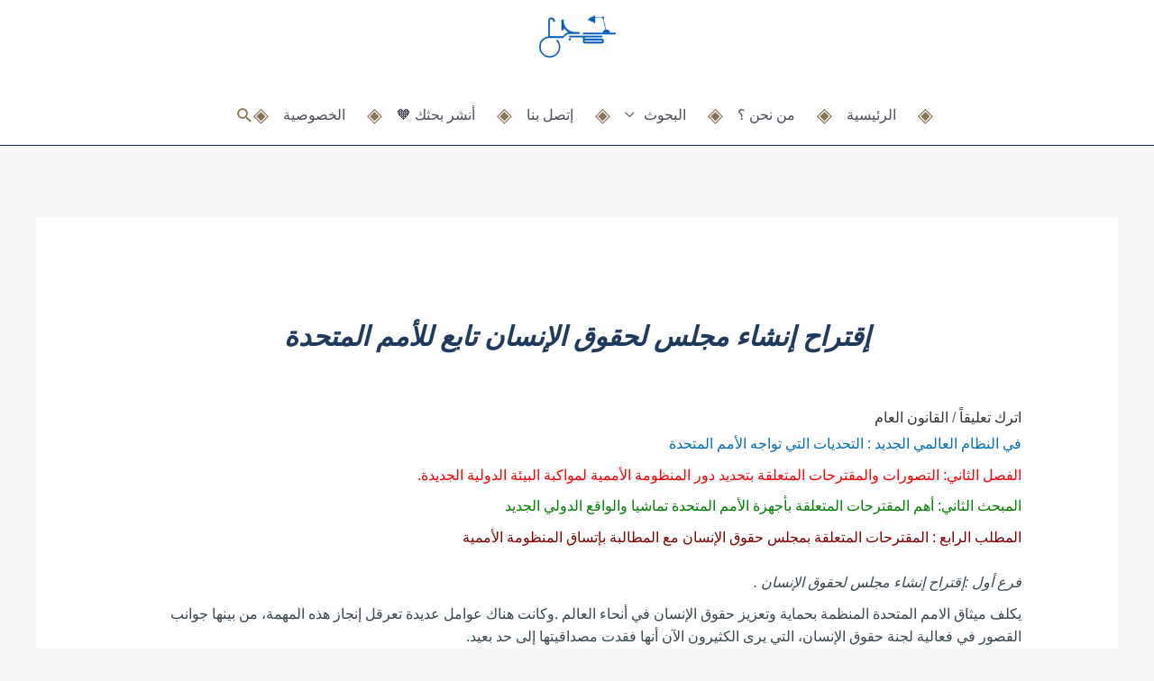

--- FILE ---
content_type: text/html; charset=UTF-8
request_url: https://maraje3.com/2009/12/%D8%A5%D9%86%D8%B4%D8%A7%D8%A1-%D9%85%D8%AC%D9%84%D8%B3-%D8%AD%D9%82%D9%88%D9%82-%D8%A5%D9%86%D8%B3%D8%A7%D9%86-%D8%A3%D9%85%D9%85-%D9%85%D8%AA%D8%AD%D8%AF%D8%A9/
body_size: 27240
content:
<!DOCTYPE html><html dir="rtl" lang="ar"><head><script data-no-optimize="1">var litespeed_docref=sessionStorage.getItem("litespeed_docref");litespeed_docref&&(Object.defineProperty(document,"referrer",{get:function(){return litespeed_docref}}),sessionStorage.removeItem("litespeed_docref"));</script> <meta charset="UTF-8"><meta name="viewport" content="width=device-width, initial-scale=1"><link rel="profile" href="https://gmpg.org/xfn/11"><meta name='robots' content='index, follow, max-image-preview:large, max-snippet:-1, max-video-preview:-1' /><title>إقتراح إنشاء مجلس لحقوق الإنسان تابع للأمم المتحدة - مراجع Maraje3</title><meta name="description" content="في النظام العالمي الجديد : التحديات التي تواجه الأمم المتحدة الفصل الثاني: التصورات والمقترحات المتعلقة بتحديد دور المنظومة الأممية لمواكبة البيئة الدولية" /><link rel="canonical" href="https://maraje3.com/2009/12/إنشاء-مجلس-حقوق-إنسان-أمم-متحدة/" /><meta property="og:locale" content="ar_AR" /><meta property="og:type" content="article" /><meta property="og:title" content="إقتراح إنشاء مجلس لحقوق الإنسان تابع للأمم المتحدة - مراجع Maraje3" /><meta property="og:description" content="في النظام العالمي الجديد : التحديات التي تواجه الأمم المتحدة الفصل الثاني: التصورات والمقترحات المتعلقة بتحديد دور المنظومة الأممية لمواكبة البيئة الدولية" /><meta property="og:url" content="https://maraje3.com/2009/12/إنشاء-مجلس-حقوق-إنسان-أمم-متحدة/" /><meta property="og:site_name" content="مراجع Maraje3" /><meta property="article:publisher" content="http://facebook.com/maraje3com" /><meta property="article:published_time" content="2009-12-15T09:00:59+00:00" /><meta property="article:modified_time" content="2014-05-12T00:00:00+00:00" /><meta name="author" content="Maraje3" /><meta name="twitter:card" content="summary_large_image" /><meta name="twitter:creator" content="@maraje3com" /><meta name="twitter:site" content="@maraje3com" /><meta name="twitter:label1" content="كُتب بواسطة" /><meta name="twitter:data1" content="Maraje3" /> <script type="application/ld+json" class="yoast-schema-graph">{"@context":"https://schema.org","@graph":[{"@type":"Article","@id":"https://maraje3.com/2009/12/%d8%a5%d9%86%d8%b4%d8%a7%d8%a1-%d9%85%d8%ac%d9%84%d8%b3-%d8%ad%d9%82%d9%88%d9%82-%d8%a5%d9%86%d8%b3%d8%a7%d9%86-%d8%a3%d9%85%d9%85-%d9%85%d8%aa%d8%ad%d8%af%d8%a9/#article","isPartOf":{"@id":"https://maraje3.com/2009/12/%d8%a5%d9%86%d8%b4%d8%a7%d8%a1-%d9%85%d8%ac%d9%84%d8%b3-%d8%ad%d9%82%d9%88%d9%82-%d8%a5%d9%86%d8%b3%d8%a7%d9%86-%d8%a3%d9%85%d9%85-%d9%85%d8%aa%d8%ad%d8%af%d8%a9/"},"author":{"name":"Maraje3","@id":"https://maraje3.com/#/schema/person/683e42c1f1fa61da1f5d2690a900bb25"},"headline":"إقتراح إنشاء مجلس لحقوق الإنسان تابع للأمم المتحدة","datePublished":"2009-12-15T09:00:59+00:00","dateModified":"2014-05-12T00:00:00+00:00","mainEntityOfPage":{"@id":"https://maraje3.com/2009/12/%d8%a5%d9%86%d8%b4%d8%a7%d8%a1-%d9%85%d8%ac%d9%84%d8%b3-%d8%ad%d9%82%d9%88%d9%82-%d8%a5%d9%86%d8%b3%d8%a7%d9%86-%d8%a3%d9%85%d9%85-%d9%85%d8%aa%d8%ad%d8%af%d8%a9/"},"wordCount":1,"commentCount":0,"publisher":{"@id":"https://maraje3.com/#organization"},"articleSection":["القانون العام"],"inLanguage":"ar","potentialAction":[{"@type":"CommentAction","name":"Comment","target":["https://maraje3.com/2009/12/%d8%a5%d9%86%d8%b4%d8%a7%d8%a1-%d9%85%d8%ac%d9%84%d8%b3-%d8%ad%d9%82%d9%88%d9%82-%d8%a5%d9%86%d8%b3%d8%a7%d9%86-%d8%a3%d9%85%d9%85-%d9%85%d8%aa%d8%ad%d8%af%d8%a9/#respond"]}]},{"@type":"WebPage","@id":"https://maraje3.com/2009/12/%d8%a5%d9%86%d8%b4%d8%a7%d8%a1-%d9%85%d8%ac%d9%84%d8%b3-%d8%ad%d9%82%d9%88%d9%82-%d8%a5%d9%86%d8%b3%d8%a7%d9%86-%d8%a3%d9%85%d9%85-%d9%85%d8%aa%d8%ad%d8%af%d8%a9/","url":"https://maraje3.com/2009/12/%d8%a5%d9%86%d8%b4%d8%a7%d8%a1-%d9%85%d8%ac%d9%84%d8%b3-%d8%ad%d9%82%d9%88%d9%82-%d8%a5%d9%86%d8%b3%d8%a7%d9%86-%d8%a3%d9%85%d9%85-%d9%85%d8%aa%d8%ad%d8%af%d8%a9/","name":"إقتراح إنشاء مجلس لحقوق الإنسان تابع للأمم المتحدة - مراجع Maraje3","isPartOf":{"@id":"https://maraje3.com/#website"},"datePublished":"2009-12-15T09:00:59+00:00","dateModified":"2014-05-12T00:00:00+00:00","description":"في النظام العالمي الجديد : التحديات التي تواجه الأمم المتحدة الفصل الثاني: التصورات والمقترحات المتعلقة بتحديد دور المنظومة الأممية لمواكبة البيئة الدولية","breadcrumb":{"@id":"https://maraje3.com/2009/12/%d8%a5%d9%86%d8%b4%d8%a7%d8%a1-%d9%85%d8%ac%d9%84%d8%b3-%d8%ad%d9%82%d9%88%d9%82-%d8%a5%d9%86%d8%b3%d8%a7%d9%86-%d8%a3%d9%85%d9%85-%d9%85%d8%aa%d8%ad%d8%af%d8%a9/#breadcrumb"},"inLanguage":"ar","potentialAction":[{"@type":"ReadAction","target":["https://maraje3.com/2009/12/%d8%a5%d9%86%d8%b4%d8%a7%d8%a1-%d9%85%d8%ac%d9%84%d8%b3-%d8%ad%d9%82%d9%88%d9%82-%d8%a5%d9%86%d8%b3%d8%a7%d9%86-%d8%a3%d9%85%d9%85-%d9%85%d8%aa%d8%ad%d8%af%d8%a9/"]}]},{"@type":"BreadcrumbList","@id":"https://maraje3.com/2009/12/%d8%a5%d9%86%d8%b4%d8%a7%d8%a1-%d9%85%d8%ac%d9%84%d8%b3-%d8%ad%d9%82%d9%88%d9%82-%d8%a5%d9%86%d8%b3%d8%a7%d9%86-%d8%a3%d9%85%d9%85-%d9%85%d8%aa%d8%ad%d8%af%d8%a9/#breadcrumb","itemListElement":[{"@type":"ListItem","position":1,"name":"الرئيسية","item":"https://maraje3.com/"},{"@type":"ListItem","position":2,"name":"القانون العام","item":"https://maraje3.com/memoires/droit-public/"},{"@type":"ListItem","position":3,"name":"إقتراح إنشاء مجلس لحقوق الإنسان تابع للأمم المتحدة"}]},{"@type":"WebSite","@id":"https://maraje3.com/#website","url":"https://maraje3.com/","name":"مراجع Maraje3","description":"","publisher":{"@id":"https://maraje3.com/#organization"},"potentialAction":[{"@type":"SearchAction","target":{"@type":"EntryPoint","urlTemplate":"https://maraje3.com/?s={search_term_string}"},"query-input":{"@type":"PropertyValueSpecification","valueRequired":true,"valueName":"search_term_string"}}],"inLanguage":"ar"},{"@type":"Organization","@id":"https://maraje3.com/#organization","name":"مراجع3Maraje","url":"https://maraje3.com/","logo":{"@type":"ImageObject","inLanguage":"ar","@id":"https://maraje3.com/#/schema/logo/image/","url":"https://maraje3.com/wp-content/uploads/2025/07/cropped-logo-2.png","contentUrl":"https://maraje3.com/wp-content/uploads/2025/07/cropped-logo-2.png","width":451,"height":252,"caption":"مراجع3Maraje"},"image":{"@id":"https://maraje3.com/#/schema/logo/image/"},"sameAs":["http://facebook.com/maraje3com","https://x.com/maraje3com"]},{"@type":"Person","@id":"https://maraje3.com/#/schema/person/683e42c1f1fa61da1f5d2690a900bb25","name":"Maraje3","sameAs":["https://maraje3.com"]}]}</script> <link rel='dns-prefetch' href='//fonts.googleapis.com' /><link rel='dns-prefetch' href='//pagead2.googlesyndication.com' /><style id='wp-img-auto-sizes-contain-inline-css'>img:is([sizes=auto i],[sizes^="auto," i]){contain-intrinsic-size:3000px 1500px}
/*# sourceURL=wp-img-auto-sizes-contain-inline-css */</style><link data-optimized="2" rel="stylesheet" href="https://maraje3.com/wp-content/litespeed/css/45b15abc4dab9dbdd927d189ed2ae42a.css?ver=2240a" /><style id='astra-theme-css-inline-css'>.ast-no-sidebar .entry-content .alignfull {margin-left: calc( -50vw + 50%);margin-right: calc( -50vw + 50%);max-width: 100vw;width: 100vw;}.ast-no-sidebar .entry-content .alignwide {margin-left: calc(-41vw + 50%);margin-right: calc(-41vw + 50%);max-width: unset;width: unset;}.ast-no-sidebar .entry-content .alignfull .alignfull,.ast-no-sidebar .entry-content .alignfull .alignwide,.ast-no-sidebar .entry-content .alignwide .alignfull,.ast-no-sidebar .entry-content .alignwide .alignwide,.ast-no-sidebar .entry-content .wp-block-column .alignfull,.ast-no-sidebar .entry-content .wp-block-column .alignwide{width: 100%;margin-left: auto;margin-right: auto;}.wp-block-gallery,.blocks-gallery-grid {margin: 0;}.wp-block-separator {max-width: 100px;}.wp-block-separator.is-style-wide,.wp-block-separator.is-style-dots {max-width: none;}.entry-content .has-2-columns .wp-block-column:first-child {padding-right: 10px;}.entry-content .has-2-columns .wp-block-column:last-child {padding-left: 10px;}@media (max-width: 782px) {.entry-content .wp-block-columns .wp-block-column {flex-basis: 100%;}.entry-content .has-2-columns .wp-block-column:first-child {padding-right: 0;}.entry-content .has-2-columns .wp-block-column:last-child {padding-left: 0;}}body .entry-content .wp-block-latest-posts {margin-left: 0;}body .entry-content .wp-block-latest-posts li {list-style: none;}.ast-no-sidebar .ast-container .entry-content .wp-block-latest-posts {margin-left: 0;}.ast-header-break-point .entry-content .alignwide {margin-left: auto;margin-right: auto;}.entry-content .blocks-gallery-item img {margin-bottom: auto;}.wp-block-pullquote {border-top: 4px solid #555d66;border-bottom: 4px solid #555d66;color: #40464d;}:root{--ast-post-nav-space:0;--ast-container-default-xlg-padding:6.67em;--ast-container-default-lg-padding:5.67em;--ast-container-default-slg-padding:4.34em;--ast-container-default-md-padding:3.34em;--ast-container-default-sm-padding:6.67em;--ast-container-default-xs-padding:2.4em;--ast-container-default-xxs-padding:1.4em;--ast-code-block-background:#EEEEEE;--ast-comment-inputs-background:#FAFAFA;--ast-normal-container-width:1200px;--ast-narrow-container-width:750px;--ast-blog-title-font-weight:normal;--ast-blog-meta-weight:inherit;--ast-global-color-primary:var(--ast-global-color-5);--ast-global-color-secondary:var(--ast-global-color-4);--ast-global-color-alternate-background:var(--ast-global-color-7);--ast-global-color-subtle-background:var(--ast-global-color-6);--ast-bg-style-guide:var( --ast-global-color-secondary,--ast-global-color-5 );--ast-shadow-style-guide:0px 0px 4px 0 #00000057;--ast-global-dark-bg-style:#fff;--ast-global-dark-lfs:#fbfbfb;--ast-widget-bg-color:#fafafa;--ast-wc-container-head-bg-color:#fbfbfb;--ast-title-layout-bg:#eeeeee;--ast-search-border-color:#e7e7e7;--ast-lifter-hover-bg:#e6e6e6;--ast-gallery-block-color:#000;--srfm-color-input-label:var(--ast-global-color-2);}html{font-size:112.5%;}a,.page-title{color:var(--ast-global-color-0);}a:hover,a:focus{color:var(--ast-global-color-1);}body,button,input,select,textarea,.ast-button,.ast-custom-button{font-family:'Roboto Condensed',sans-serif;font-weight:400;font-size:18px;font-size:1rem;line-height:var(--ast-body-line-height,2.24em);}blockquote{color:var(--ast-global-color-3);}.ast-site-identity .site-title a{color:var(--ast-global-color-2);}.site-title{font-size:35px;font-size:1.9444444444444rem;display:none;}header .custom-logo-link img{max-width:85px;width:85px;}.astra-logo-svg{width:85px;}.site-header .site-description{font-size:15px;font-size:0.83333333333333rem;display:none;}.entry-title{font-size:26px;font-size:1.4444444444444rem;}.archive .ast-article-post .ast-article-inner,.blog .ast-article-post .ast-article-inner,.archive .ast-article-post .ast-article-inner:hover,.blog .ast-article-post .ast-article-inner:hover{overflow:hidden;}h1,.entry-content :where(h1){font-size:32px;font-size:1.7777777777778rem;line-height:1.4em;}h2,.entry-content :where(h2){font-size:30px;font-size:1.6666666666667rem;line-height:1.3em;}h3,.entry-content :where(h3){font-size:26px;font-size:1.4444444444444rem;line-height:1.3em;}h4,.entry-content :where(h4){font-size:22px;font-size:1.2222222222222rem;line-height:1.2em;}h5,.entry-content :where(h5){font-size:18px;font-size:1rem;line-height:1.2em;}h6,.entry-content :where(h6){font-size:16px;font-size:0.88888888888889rem;line-height:1.25em;}::selection{background-color:var(--ast-global-color-0);color:#ffffff;}body,h1,h2,h3,h4,h5,h6,.entry-title a,.entry-content :where(h1,h2,h3,h4,h5,h6){color:var(--ast-global-color-3);}.tagcloud a:hover,.tagcloud a:focus,.tagcloud a.current-item{color:#ffffff;border-color:var(--ast-global-color-0);background-color:var(--ast-global-color-0);}input:focus,input[type="text"]:focus,input[type="email"]:focus,input[type="url"]:focus,input[type="password"]:focus,input[type="reset"]:focus,input[type="search"]:focus,textarea:focus{border-color:var(--ast-global-color-0);}input[type="radio"]:checked,input[type=reset],input[type="checkbox"]:checked,input[type="checkbox"]:hover:checked,input[type="checkbox"]:focus:checked,input[type=range]::-webkit-slider-thumb{border-color:var(--ast-global-color-0);background-color:var(--ast-global-color-0);box-shadow:none;}.site-footer a:hover + .post-count,.site-footer a:focus + .post-count{background:var(--ast-global-color-0);border-color:var(--ast-global-color-0);}.single .nav-links .nav-previous,.single .nav-links .nav-next{color:var(--ast-global-color-0);}.entry-meta,.entry-meta *{line-height:1.45;color:var(--ast-global-color-0);}.entry-meta a:not(.ast-button):hover,.entry-meta a:not(.ast-button):hover *,.entry-meta a:not(.ast-button):focus,.entry-meta a:not(.ast-button):focus *,.page-links > .page-link,.page-links .page-link:hover,.post-navigation a:hover{color:var(--ast-global-color-1);}#cat option,.secondary .calendar_wrap thead a,.secondary .calendar_wrap thead a:visited{color:var(--ast-global-color-0);}.secondary .calendar_wrap #today,.ast-progress-val span{background:var(--ast-global-color-0);}.secondary a:hover + .post-count,.secondary a:focus + .post-count{background:var(--ast-global-color-0);border-color:var(--ast-global-color-0);}.calendar_wrap #today > a{color:#ffffff;}.page-links .page-link,.single .post-navigation a{color:var(--ast-global-color-0);}.ast-search-menu-icon .search-form button.search-submit{padding:0 4px;}.ast-search-menu-icon form.search-form{padding-right:0;}.ast-header-search .ast-search-menu-icon.ast-dropdown-active .search-form,.ast-header-search .ast-search-menu-icon.ast-dropdown-active .search-field:focus{transition:all 0.2s;}.search-form input.search-field:focus{outline:none;}.widget-title,.widget .wp-block-heading{font-size:25px;font-size:1.3888888888889rem;color:var(--ast-global-color-3);}.ast-search-menu-icon.slide-search a:focus-visible:focus-visible,.astra-search-icon:focus-visible,#close:focus-visible,a:focus-visible,.ast-menu-toggle:focus-visible,.site .skip-link:focus-visible,.wp-block-loginout input:focus-visible,.wp-block-search.wp-block-search__button-inside .wp-block-search__inside-wrapper,.ast-header-navigation-arrow:focus-visible,.ast-orders-table__row .ast-orders-table__cell:focus-visible,a#ast-apply-coupon:focus-visible,#ast-apply-coupon:focus-visible,#close:focus-visible,.button.search-submit:focus-visible,#search_submit:focus,.normal-search:focus-visible,.ast-header-account-wrap:focus-visible,.astra-cart-drawer-close:focus,.ast-single-variation:focus,.ast-button:focus,.ast-builder-button-wrap:has(.ast-custom-button-link:focus),.ast-builder-button-wrap .ast-custom-button-link:focus{outline-style:dotted;outline-color:inherit;outline-width:thin;}input:focus,input[type="text"]:focus,input[type="email"]:focus,input[type="url"]:focus,input[type="password"]:focus,input[type="reset"]:focus,input[type="search"]:focus,input[type="number"]:focus,textarea:focus,.wp-block-search__input:focus,[data-section="section-header-mobile-trigger"] .ast-button-wrap .ast-mobile-menu-trigger-minimal:focus,.ast-mobile-popup-drawer.active .menu-toggle-close:focus,#ast-scroll-top:focus,#coupon_code:focus,#ast-coupon-code:focus{border-style:dotted;border-color:inherit;border-width:thin;}input{outline:none;}.main-header-menu .menu-link,.ast-header-custom-item a{color:var(--ast-global-color-3);}.main-header-menu .menu-item:hover > .menu-link,.main-header-menu .menu-item:hover > .ast-menu-toggle,.main-header-menu .ast-masthead-custom-menu-items a:hover,.main-header-menu .menu-item.focus > .menu-link,.main-header-menu .menu-item.focus > .ast-menu-toggle,.main-header-menu .current-menu-item > .menu-link,.main-header-menu .current-menu-ancestor > .menu-link,.main-header-menu .current-menu-item > .ast-menu-toggle,.main-header-menu .current-menu-ancestor > .ast-menu-toggle{color:var(--ast-global-color-0);}.header-main-layout-3 .ast-main-header-bar-alignment{margin-right:auto;}.header-main-layout-2 .site-header-section-left .ast-site-identity{text-align:right;}.ast-logo-title-inline .site-logo-img{padding-right:1em;}.site-logo-img img{ transition:all 0.2s linear;}body .ast-oembed-container *{position:absolute;top:0;width:100%;height:100%;right:0;}body .wp-block-embed-pocket-casts .ast-oembed-container *{position:unset;}.ast-header-break-point .ast-mobile-menu-buttons-minimal.menu-toggle{background:transparent;color:var(--ast-global-color-0);}.ast-header-break-point .ast-mobile-menu-buttons-outline.menu-toggle{background:transparent;border:1px solid var(--ast-global-color-0);color:var(--ast-global-color-0);}.ast-header-break-point .ast-mobile-menu-buttons-fill.menu-toggle{background:var(--ast-global-color-0);}.ast-single-post-featured-section + article {margin-top: 2em;}.site-content .ast-single-post-featured-section img {width: 100%;overflow: hidden;object-fit: cover;}.site > .ast-single-related-posts-container {margin-top: 0;}@media (min-width: 769px) {.ast-desktop .ast-container--narrow {max-width: var(--ast-narrow-container-width);margin: 0 auto;}}.footer-adv .footer-adv-overlay{border-top-style:solid;border-top-color:#7a7a7a;}@media( max-width: 420px ) {.single .nav-links .nav-previous,.single .nav-links .nav-next {width: 100%;text-align: center;}}.wp-block-buttons.aligncenter{justify-content:center;}@media (max-width:782px){.entry-content .wp-block-columns .wp-block-column{margin-left:0px;}}.wp-block-image.aligncenter{margin-left:auto;margin-right:auto;}.wp-block-table.aligncenter{margin-left:auto;margin-right:auto;}.wp-block-buttons .wp-block-button.is-style-outline .wp-block-button__link.wp-element-button,.ast-outline-button,.wp-block-uagb-buttons-child .uagb-buttons-repeater.ast-outline-button{border-top-width:2px;border-right-width:2px;border-bottom-width:2px;border-left-width:2px;font-family:inherit;font-weight:inherit;line-height:1em;}.wp-block-button .wp-block-button__link.wp-element-button.is-style-outline:not(.has-background),.wp-block-button.is-style-outline>.wp-block-button__link.wp-element-button:not(.has-background),.ast-outline-button{background-color:transparent;}.entry-content[data-ast-blocks-layout] > figure{margin-bottom:1em;}@media (max-width:768px){.ast-left-sidebar #content > .ast-container{display:flex;flex-direction:column-reverse;width:100%;}.ast-separate-container .ast-article-post,.ast-separate-container .ast-article-single{padding:1.5em 2.14em;}.ast-author-box img.avatar{margin:20px 0 0 0;}}@media (min-width:769px){.ast-separate-container.ast-right-sidebar #primary,.ast-separate-container.ast-left-sidebar #primary{border:0;}.search-no-results.ast-separate-container #primary{margin-bottom:4em;}}.menu-toggle,button,.ast-button,.ast-custom-button,.button,input#submit,input[type="button"],input[type="submit"],input[type="reset"]{color:#ffffff;border-color:var(--ast-global-color-0);background-color:var(--ast-global-color-0);padding-top:10px;padding-right:40px;padding-bottom:10px;padding-left:40px;font-family:inherit;font-weight:inherit;}button:focus,.menu-toggle:hover,button:hover,.ast-button:hover,.ast-custom-button:hover .button:hover,.ast-custom-button:hover,input[type=reset]:hover,input[type=reset]:focus,input#submit:hover,input#submit:focus,input[type="button"]:hover,input[type="button"]:focus,input[type="submit"]:hover,input[type="submit"]:focus{color:#ffffff;background-color:var(--ast-global-color-1);border-color:var(--ast-global-color-1);}@media (max-width:768px){.ast-mobile-header-stack .main-header-bar .ast-search-menu-icon{display:inline-block;}.ast-header-break-point.ast-header-custom-item-outside .ast-mobile-header-stack .main-header-bar .ast-search-icon{margin:0;}.ast-comment-avatar-wrap img{max-width:2.5em;}.ast-comment-meta{padding:0 1.8888em 1.3333em;}.ast-separate-container .ast-comment-list li.depth-1{padding:1.5em 2.14em;}.ast-separate-container .comment-respond{padding:2em 2.14em;}}@media (min-width:544px){.ast-container{max-width:100%;}}@media (max-width:544px){.ast-separate-container .ast-article-post,.ast-separate-container .ast-article-single,.ast-separate-container .comments-title,.ast-separate-container .ast-archive-description{padding:1.5em 1em;}.ast-separate-container #content .ast-container{padding-left:0.54em;padding-right:0.54em;}.ast-separate-container .ast-comment-list .bypostauthor{padding:.5em;}.ast-search-menu-icon.ast-dropdown-active .search-field{width:170px;}.site-branding img,.site-header .site-logo-img .custom-logo-link img{max-width:100%;}} #ast-mobile-header .ast-site-header-cart-li a{pointer-events:none;}body,.ast-separate-container{background-color:#f7f7f7;background-image:none;}.ast-no-sidebar.ast-separate-container .entry-content .alignfull {margin-left: -6.67em;margin-right: -6.67em;width: auto;}@media (max-width: 1200px) {.ast-no-sidebar.ast-separate-container .entry-content .alignfull {margin-left: -2.4em;margin-right: -2.4em;}}@media (max-width: 768px) {.ast-no-sidebar.ast-separate-container .entry-content .alignfull {margin-left: -2.14em;margin-right: -2.14em;}}@media (max-width: 544px) {.ast-no-sidebar.ast-separate-container .entry-content .alignfull {margin-left: -1em;margin-right: -1em;}}.ast-no-sidebar.ast-separate-container .entry-content .alignwide {margin-left: -20px;margin-right: -20px;}.ast-no-sidebar.ast-separate-container .entry-content .wp-block-column .alignfull,.ast-no-sidebar.ast-separate-container .entry-content .wp-block-column .alignwide {margin-left: auto;margin-right: auto;width: 100%;}@media (max-width:768px){.site-title{display:none;}.site-header .site-description{display:none;}h1,.entry-content :where(h1){font-size:30px;}h2,.entry-content :where(h2){font-size:25px;}h3,.entry-content :where(h3){font-size:20px;}.astra-logo-svg{width:139px;}header .custom-logo-link img,.ast-header-break-point .site-logo-img .custom-mobile-logo-link img{max-width:139px;width:139px;}}@media (max-width:544px){.site-title{display:none;}.site-header .site-description{display:none;}h1,.entry-content :where(h1){font-size:30px;}h2,.entry-content :where(h2){font-size:25px;}h3,.entry-content :where(h3){font-size:20px;}header .custom-logo-link img,.ast-header-break-point .site-branding img,.ast-header-break-point .custom-logo-link img{max-width:107px;width:107px;}.astra-logo-svg{width:107px;}.ast-header-break-point .site-logo-img .custom-mobile-logo-link img{max-width:107px;}}@media (max-width:768px){html{font-size:102.6%;}}@media (max-width:544px){html{font-size:102.6%;}}@media (min-width:769px){.ast-container{max-width:1240px;}}@font-face {font-family: "Astra";src: url(https://maraje3.com/wp-content/themes/astra/assets/fonts/astra.woff) format("woff"),url(https://maraje3.com/wp-content/themes/astra/assets/fonts/astra.ttf) format("truetype"),url(https://maraje3.com/wp-content/themes/astra/assets/fonts/astra.svg#astra) format("svg");font-weight: normal;font-style: normal;font-display: fallback;}@media (max-width:921px) {.main-header-bar .main-header-bar-navigation{display:none;}}.ast-desktop .main-header-menu.submenu-with-border .sub-menu,.ast-desktop .main-header-menu.submenu-with-border .astra-full-megamenu-wrapper{border-color:var(--ast-global-color-0);}.ast-desktop .main-header-menu.submenu-with-border .sub-menu{border-top-width:2px;border-style:solid;}.ast-desktop .main-header-menu.submenu-with-border .sub-menu .sub-menu{top:-2px;}.ast-desktop .main-header-menu.submenu-with-border .sub-menu .menu-link,.ast-desktop .main-header-menu.submenu-with-border .children .menu-link{border-bottom-width:0px;border-style:solid;border-color:#eaeaea;}@media (min-width:769px){.main-header-menu .sub-menu .menu-item.ast-left-align-sub-menu:hover > .sub-menu,.main-header-menu .sub-menu .menu-item.ast-left-align-sub-menu.focus > .sub-menu{margin-left:-0px;}}.ast-small-footer{border-top-style:solid;border-top-width:1px;border-top-color:#7a7a7a;}.ast-small-footer-wrap{text-align:center;}.site .comments-area{padding-bottom:3em;}.ast-header-break-point.ast-header-custom-item-inside .main-header-bar .main-header-bar-navigation .ast-search-icon {display: none;}.ast-header-break-point.ast-header-custom-item-inside .main-header-bar .ast-search-menu-icon .search-form {padding: 0;display: block;overflow: hidden;}.ast-header-break-point .ast-header-custom-item .widget:last-child {margin-bottom: 1em;}.ast-header-custom-item .widget {margin: 0.5em;display: inline-block;vertical-align: middle;}.ast-header-custom-item .widget p {margin-bottom: 0;}.ast-header-custom-item .widget li {width: auto;}.ast-header-custom-item-inside .button-custom-menu-item .menu-link {display: none;}.ast-header-custom-item-inside.ast-header-break-point .button-custom-menu-item .ast-custom-button-link {display: none;}.ast-header-custom-item-inside.ast-header-break-point .button-custom-menu-item .menu-link {display: block;}.ast-header-break-point.ast-header-custom-item-outside .main-header-bar .ast-search-icon {margin-left: 1em;}.ast-header-break-point.ast-header-custom-item-inside .main-header-bar .ast-search-menu-icon .search-field,.ast-header-break-point.ast-header-custom-item-inside .main-header-bar .ast-search-menu-icon.ast-inline-search .search-field {width: 100%;padding-left: 5.5em;}.ast-header-break-point.ast-header-custom-item-inside .main-header-bar .ast-search-menu-icon .search-submit {display: block;position: absolute;height: 100%;top: 0;left: 0;padding: 0 1em;border-radius: 0;}.ast-header-break-point .ast-header-custom-item .ast-masthead-custom-menu-items {padding-right: 20px;padding-left: 20px;margin-bottom: 1em;margin-top: 1em;}.ast-header-custom-item-inside.ast-header-break-point .button-custom-menu-item {padding-right: 0;padding-left: 0;margin-top: 0;margin-bottom: 0;}.astra-icon-down_arrow::after {content: "\e900";font-family: Astra;}.astra-icon-close::after {content: "\e5cd";font-family: Astra;}.astra-icon-drag_handle::after {content: "\e25d";font-family: Astra;}.astra-icon-format_align_justify::after {content: "\e235";font-family: Astra;}.astra-icon-menu::after {content: "\e5d2";font-family: Astra;}.astra-icon-reorder::after {content: "\e8fe";font-family: Astra;}.astra-icon-search::after {content: "\e8b6";font-family: Astra;}.astra-icon-zoom_in::after {content: "\e56b";font-family: Astra;}.astra-icon-check-circle::after {content: "\e901";font-family: Astra;}.astra-icon-shopping-cart::after {content: "\f07a";font-family: Astra;}.astra-icon-shopping-bag::after {content: "\f290";font-family: Astra;}.astra-icon-shopping-basket::after {content: "\f291";font-family: Astra;}.astra-icon-circle-o::after {content: "\e903";font-family: Astra;}.astra-icon-certificate::after {content: "\e902";font-family: Astra;}blockquote {padding: 1.2em;}:root .has-ast-global-color-0-color{color:var(--ast-global-color-0);}:root .has-ast-global-color-0-background-color{background-color:var(--ast-global-color-0);}:root .wp-block-button .has-ast-global-color-0-color{color:var(--ast-global-color-0);}:root .wp-block-button .has-ast-global-color-0-background-color{background-color:var(--ast-global-color-0);}:root .has-ast-global-color-1-color{color:var(--ast-global-color-1);}:root .has-ast-global-color-1-background-color{background-color:var(--ast-global-color-1);}:root .wp-block-button .has-ast-global-color-1-color{color:var(--ast-global-color-1);}:root .wp-block-button .has-ast-global-color-1-background-color{background-color:var(--ast-global-color-1);}:root .has-ast-global-color-2-color{color:var(--ast-global-color-2);}:root .has-ast-global-color-2-background-color{background-color:var(--ast-global-color-2);}:root .wp-block-button .has-ast-global-color-2-color{color:var(--ast-global-color-2);}:root .wp-block-button .has-ast-global-color-2-background-color{background-color:var(--ast-global-color-2);}:root .has-ast-global-color-3-color{color:var(--ast-global-color-3);}:root .has-ast-global-color-3-background-color{background-color:var(--ast-global-color-3);}:root .wp-block-button .has-ast-global-color-3-color{color:var(--ast-global-color-3);}:root .wp-block-button .has-ast-global-color-3-background-color{background-color:var(--ast-global-color-3);}:root .has-ast-global-color-4-color{color:var(--ast-global-color-4);}:root .has-ast-global-color-4-background-color{background-color:var(--ast-global-color-4);}:root .wp-block-button .has-ast-global-color-4-color{color:var(--ast-global-color-4);}:root .wp-block-button .has-ast-global-color-4-background-color{background-color:var(--ast-global-color-4);}:root .has-ast-global-color-5-color{color:var(--ast-global-color-5);}:root .has-ast-global-color-5-background-color{background-color:var(--ast-global-color-5);}:root .wp-block-button .has-ast-global-color-5-color{color:var(--ast-global-color-5);}:root .wp-block-button .has-ast-global-color-5-background-color{background-color:var(--ast-global-color-5);}:root .has-ast-global-color-6-color{color:var(--ast-global-color-6);}:root .has-ast-global-color-6-background-color{background-color:var(--ast-global-color-6);}:root .wp-block-button .has-ast-global-color-6-color{color:var(--ast-global-color-6);}:root .wp-block-button .has-ast-global-color-6-background-color{background-color:var(--ast-global-color-6);}:root .has-ast-global-color-7-color{color:var(--ast-global-color-7);}:root .has-ast-global-color-7-background-color{background-color:var(--ast-global-color-7);}:root .wp-block-button .has-ast-global-color-7-color{color:var(--ast-global-color-7);}:root .wp-block-button .has-ast-global-color-7-background-color{background-color:var(--ast-global-color-7);}:root .has-ast-global-color-8-color{color:var(--ast-global-color-8);}:root .has-ast-global-color-8-background-color{background-color:var(--ast-global-color-8);}:root .wp-block-button .has-ast-global-color-8-color{color:var(--ast-global-color-8);}:root .wp-block-button .has-ast-global-color-8-background-color{background-color:var(--ast-global-color-8);}:root{--ast-global-color-0:#0170B9;--ast-global-color-1:#3a3a3a;--ast-global-color-2:#3a3a3a;--ast-global-color-3:#4B4F58;--ast-global-color-4:#F5F5F5;--ast-global-color-5:#FFFFFF;--ast-global-color-6:#E5E5E5;--ast-global-color-7:#424242;--ast-global-color-8:#000000;}:root {--ast-border-color : #dddddd;}.ast-single-entry-banner {-js-display: flex;display: flex;flex-direction: column;justify-content: center;text-align: center;position: relative;background: var(--ast-title-layout-bg);}.ast-single-entry-banner[data-banner-layout="layout-1"] {max-width: 1200px;background: inherit;padding: 20px 0;}.ast-single-entry-banner[data-banner-width-type="custom"] {margin: 0 auto;width: 100%;}.ast-single-entry-banner + .site-content .entry-header {margin-bottom: 0;}.site .ast-author-avatar {--ast-author-avatar-size: ;}a.ast-underline-text {text-decoration: underline;}.ast-container > .ast-terms-link {position: relative;display: block;}a.ast-button.ast-badge-tax {padding: 4px 8px;border-radius: 3px;font-size: inherit;}header.entry-header{text-align:right;}header.entry-header > *:not(:last-child){margin-bottom:10px;}@media (max-width:768px){header.entry-header{text-align:right;}}@media (max-width:544px){header.entry-header{text-align:right;}}.ast-archive-entry-banner {-js-display: flex;display: flex;flex-direction: column;justify-content: center;text-align: center;position: relative;background: var(--ast-title-layout-bg);}.ast-archive-entry-banner[data-banner-width-type="custom"] {margin: 0 auto;width: 100%;}.ast-archive-entry-banner[data-banner-layout="layout-1"] {background: inherit;padding: 20px 0;text-align: right;}body.archive .ast-archive-description{max-width:1200px;width:100%;text-align:right;padding-top:3em;padding-right:3em;padding-bottom:3em;padding-left:3em;}body.archive .ast-archive-description .ast-archive-title,body.archive .ast-archive-description .ast-archive-title *{font-size:40px;font-size:2.2222222222222rem;text-transform:capitalize;}body.archive .ast-archive-description > *:not(:last-child){margin-bottom:10px;}@media (max-width:768px){body.archive .ast-archive-description{text-align:right;}}@media (max-width:544px){body.archive .ast-archive-description{text-align:right;}}.ast-breadcrumbs .trail-browse,.ast-breadcrumbs .trail-items,.ast-breadcrumbs .trail-items li{display:inline-block;margin:0;padding:0;border:none;background:inherit;text-indent:0;text-decoration:none;}.ast-breadcrumbs .trail-browse{font-size:inherit;font-style:inherit;font-weight:inherit;color:inherit;}.ast-breadcrumbs .trail-items{list-style:none;}.trail-items li::after{padding:0 0.3em;content:"\00bb";}.trail-items li:last-of-type::after{display:none;}h1,h2,h3,h4,h5,h6,.entry-content :where(h1,h2,h3,h4,h5,h6){color:#044ea9;}.ast-header-break-point .main-header-bar{border-bottom-width:1px;}@media (min-width:769px){.main-header-bar{border-bottom-width:1px;}}.main-header-menu .menu-item, #astra-footer-menu .menu-item, .main-header-bar .ast-masthead-custom-menu-items{-js-display:flex;display:flex;-webkit-box-pack:center;-webkit-justify-content:center;-moz-box-pack:center;-ms-flex-pack:center;justify-content:center;-webkit-box-orient:vertical;-webkit-box-direction:normal;-webkit-flex-direction:column;-moz-box-orient:vertical;-moz-box-direction:normal;-ms-flex-direction:column;flex-direction:column;}.main-header-menu > .menu-item > .menu-link, #astra-footer-menu > .menu-item > .menu-link{height:100%;-webkit-box-align:center;-webkit-align-items:center;-moz-box-align:center;-ms-flex-align:center;align-items:center;-js-display:flex;display:flex;}.ast-primary-menu-disabled .main-header-bar .ast-masthead-custom-menu-items{flex:unset;}.header-main-layout-1 .ast-flex.main-header-container, .header-main-layout-3 .ast-flex.main-header-container{-webkit-align-content:center;-ms-flex-line-pack:center;align-content:center;-webkit-box-align:center;-webkit-align-items:center;-moz-box-align:center;-ms-flex-align:center;align-items:center;}.main-header-menu .sub-menu .menu-item.menu-item-has-children > .menu-link:after{position:absolute;left:1em;top:50%;transform:translate(0,-50%) rotate(90deg);}.ast-header-break-point .main-header-bar .main-header-bar-navigation .page_item_has_children > .ast-menu-toggle::before, .ast-header-break-point .main-header-bar .main-header-bar-navigation .menu-item-has-children > .ast-menu-toggle::before, .ast-mobile-popup-drawer .main-header-bar-navigation .menu-item-has-children>.ast-menu-toggle::before, .ast-header-break-point .ast-mobile-header-wrap .main-header-bar-navigation .menu-item-has-children > .ast-menu-toggle::before{font-weight:bold;content:"\e900";font-family:Astra;text-decoration:inherit;display:inline-block;}.ast-header-break-point .main-navigation ul.sub-menu .menu-item .menu-link:before{content:"\e900";font-family:Astra;font-size:.65em;text-decoration:inherit;display:inline-block;transform:translate(0, -2px) rotateZ(90deg);margin-left:5px;}.widget_search .search-form:after{font-family:Astra;font-size:1.2em;font-weight:normal;content:"\e8b6";position:absolute;top:50%;left:15px;transform:translate(0, -50%);}.astra-search-icon::before{content:"\e8b6";font-family:Astra;font-style:normal;font-weight:normal;text-decoration:inherit;text-align:center;-webkit-font-smoothing:antialiased;-moz-osx-font-smoothing:grayscale;z-index:3;}.main-header-bar .main-header-bar-navigation .page_item_has_children > a:after, .main-header-bar .main-header-bar-navigation .menu-item-has-children > a:after, .menu-item-has-children .ast-header-navigation-arrow:after{content:"\e900";display:inline-block;font-family:Astra;font-size:.6rem;font-weight:bold;text-rendering:auto;-webkit-font-smoothing:antialiased;-moz-osx-font-smoothing:grayscale;margin-right:10px;line-height:normal;}.menu-item-has-children .sub-menu .ast-header-navigation-arrow:after{margin-left:0;}.ast-mobile-popup-drawer .main-header-bar-navigation .ast-submenu-expanded>.ast-menu-toggle::before{transform:rotateX(180deg);}.ast-header-break-point .main-header-bar-navigation .menu-item-has-children > .menu-link:after{display:none;}@media (min-width:769px){.ast-builder-menu .main-navigation > ul > li:last-child a{margin-left:0;}}.ast-separate-container .ast-article-inner{background-color:transparent;background-image:none;}.ast-separate-container .ast-article-post{background-color:var(--ast-global-color-5);background-image:none;}@media (max-width:768px){.ast-separate-container .ast-article-post{background-color:var(--ast-global-color-5);background-image:none;}}@media (max-width:544px){.ast-separate-container .ast-article-post{background-color:var(--ast-global-color-5);background-image:none;}}.ast-separate-container .ast-article-single:not(.ast-related-post), .ast-separate-container .error-404, .ast-separate-container .no-results, .single.ast-separate-container  .ast-author-meta, .ast-separate-container .related-posts-title-wrapper, .ast-separate-container .comments-count-wrapper, .ast-box-layout.ast-plain-container .site-content, .ast-padded-layout.ast-plain-container .site-content, .ast-separate-container .ast-archive-description, .ast-separate-container .comments-area .comment-respond, .ast-separate-container .comments-area .ast-comment-list li, .ast-separate-container .comments-area .comments-title{background-color:var(--ast-global-color-5);background-image:none;}@media (max-width:768px){.ast-separate-container .ast-article-single:not(.ast-related-post), .ast-separate-container .error-404, .ast-separate-container .no-results, .single.ast-separate-container  .ast-author-meta, .ast-separate-container .related-posts-title-wrapper, .ast-separate-container .comments-count-wrapper, .ast-box-layout.ast-plain-container .site-content, .ast-padded-layout.ast-plain-container .site-content, .ast-separate-container .ast-archive-description{background-color:var(--ast-global-color-5);background-image:none;}}@media (max-width:544px){.ast-separate-container .ast-article-single:not(.ast-related-post), .ast-separate-container .error-404, .ast-separate-container .no-results, .single.ast-separate-container  .ast-author-meta, .ast-separate-container .related-posts-title-wrapper, .ast-separate-container .comments-count-wrapper, .ast-box-layout.ast-plain-container .site-content, .ast-padded-layout.ast-plain-container .site-content, .ast-separate-container .ast-archive-description{background-color:var(--ast-global-color-5);background-image:none;}}.ast-separate-container.ast-two-container #secondary .widget{background-color:var(--ast-global-color-5);background-image:none;}@media (max-width:768px){.ast-separate-container.ast-two-container #secondary .widget{background-color:var(--ast-global-color-5);background-image:none;}}@media (max-width:544px){.ast-separate-container.ast-two-container #secondary .widget{background-color:var(--ast-global-color-5);background-image:none;}}.comment-reply-title{font-size:29px;font-size:1.6111111111111rem;}.ast-comment-meta{line-height:1.666666667;color:var(--ast-global-color-0);font-size:15px;font-size:0.83333333333333rem;}.ast-comment-list #cancel-comment-reply-link{font-size:18px;font-size:1rem;}.comments-count-wrapper {padding: 2em 0;}.comments-count-wrapper .comments-title {font-weight: normal;word-wrap: break-word;}.ast-comment-list {margin: 0;word-wrap: break-word;padding-bottom: 0.5em;list-style: none;}.site-content article .comments-area {border-top: 1px solid var(--ast-single-post-border,var(--ast-border-color));}.ast-comment-list li {list-style: none;}.ast-comment-list li.depth-1 .ast-comment,.ast-comment-list li.depth-2 .ast-comment {border-bottom: 1px solid #eeeeee;}.ast-comment-list .comment-respond {padding: 1em 0;border-bottom: 1px solid #dddddd;}.ast-comment-list .comment-respond .comment-reply-title {margin-top: 0;padding-top: 0;}.ast-comment-list .comment-respond p {margin-bottom: .5em;}.ast-comment-list .ast-comment-edit-reply-wrap {-js-display: flex;display: flex;justify-content: flex-end;}.ast-comment-list .ast-edit-link {flex: 1;}.ast-comment-list .comment-awaiting-moderation {margin-bottom: 0;}.ast-comment {padding: 1em 0 ;}.ast-comment-avatar-wrap img {border-radius: 50%;}.ast-comment-content {clear: both;}.ast-comment-cite-wrap {text-align: left;}.ast-comment-cite-wrap cite {font-style: normal;}.comment-reply-title {padding-top: 1em;font-weight: normal;line-height: 1.65;}.ast-comment-meta {margin-bottom: 0.5em;}.comments-area {border-top: 1px solid #eeeeee;margin-top: 2em;}.comments-area .comment-form-comment {width: 100%;border: none;margin: 0;padding: 0;}.comments-area .comment-notes,.comments-area .comment-textarea,.comments-area .form-allowed-tags {margin-bottom: 1.5em;}.comments-area .form-submit {margin-bottom: 0;}.comments-area textarea#comment,.comments-area .ast-comment-formwrap input[type="text"] {width: 100%;border-radius: 0;vertical-align: middle;margin-bottom: 10px;}.comments-area .no-comments {margin-top: 0.5em;margin-bottom: 0.5em;}.comments-area p.logged-in-as {margin-bottom: 1em;}.ast-separate-container .comments-count-wrapper {background-color: #fff;padding: 2em 6.67em 0;}@media (max-width: 1200px) {.ast-separate-container .comments-count-wrapper {padding: 2em 3.34em;}}.ast-separate-container .comments-area {border-top: 0;}.ast-separate-container .ast-comment-list {padding-bottom: 0;}.ast-separate-container .ast-comment-list li {background-color: #fff;}.ast-separate-container .ast-comment-list li.depth-1 .children li {padding-bottom: 0;padding-top: 0;margin-bottom: 0;}.ast-separate-container .ast-comment-list li.depth-1 .ast-comment,.ast-separate-container .ast-comment-list li.depth-2 .ast-comment {border-bottom: 0;}.ast-separate-container .ast-comment-list .comment-respond {padding-top: 0;padding-bottom: 1em;background-color: transparent;}.ast-separate-container .ast-comment-list .pingback p {margin-bottom: 0;}.ast-separate-container .ast-comment-list .bypostauthor {padding: 2em;margin-bottom: 1em;}.ast-separate-container .ast-comment-list .bypostauthor li {background: transparent;margin-bottom: 0;padding: 0 0 0 2em;}.ast-separate-container .comment-reply-title {padding-top: 0;}.comment-content a {word-wrap: break-word;}.comment-form-legend {margin-bottom: unset;padding: 0 0.5em;}.ast-separate-container .ast-comment-list li.depth-1 {padding: 4em 6.67em;margin-bottom: 2em;}@media (max-width: 1200px) {.ast-separate-container .ast-comment-list li.depth-1 {padding: 3em 3.34em;}}.ast-separate-container .comment-respond {background-color: #fff;padding: 4em 6.67em;border-bottom: 0;}@media (max-width: 1200px) {.ast-separate-container .comment-respond {padding: 3em 2.34em;}}.ast-comment-list .children {margin-right: 2em;}@media (max-width: 992px) {.ast-comment-list .children {margin-right: 1em;}}.ast-comment-list #cancel-comment-reply-link {white-space: nowrap;font-size: 15px;font-size: 1rem;margin-right: 1em;}.ast-comment-avatar-wrap {float: right;clear: left;margin-left: 1.33333em;}.ast-comment-meta-wrap {float: right;clear: left;padding: 0 0 1.33333em;}.ast-comment-time .timendate,.ast-comment-time .reply {margin-left: 0.5em;}.comments-area #wp-comment-cookies-consent {margin-left: 10px;}.ast-page-builder-template .comments-area {padding-right: 20px;padding-left: 20px;margin-top: 0;margin-bottom: 2em;}.ast-separate-container .ast-comment-list .bypostauthor .bypostauthor {background: transparent;margin-bottom: 0;padding-left: 0;padding-bottom: 0;padding-top: 0;}@media (min-width:769px){.ast-separate-container .ast-comment-list li .comment-respond{padding-left:2.66666em;padding-right:2.66666em;}}@media (max-width:544px){.ast-separate-container .comments-count-wrapper{padding:1.5em 1em;}.ast-separate-container .ast-comment-list li.depth-1{padding:1.5em 1em;margin-bottom:1.5em;}.ast-separate-container .ast-comment-list .bypostauthor{padding:.5em;}.ast-separate-container .comment-respond{padding:1.5em 1em;}.ast-separate-container .ast-comment-list .bypostauthor li{padding:0 0 0 .5em;}.ast-comment-list .children{margin-right:0.66666em;}}@media (max-width:768px){.ast-comment-avatar-wrap img{max-width:2.5em;}.comments-area{margin-top:1.5em;}.ast-separate-container .comments-count-wrapper{padding:2em 2.14em;}.ast-separate-container .ast-comment-list li.depth-1{padding:1.5em 2.14em;}.ast-separate-container .comment-respond{padding:2em 2.14em;}}@media (max-width:768px){.ast-comment-avatar-wrap{margin-left:0.5em;}}
/*# sourceURL=astra-theme-css-inline-css */</style><style id='global-styles-inline-css'>:root{--wp--preset--aspect-ratio--square: 1;--wp--preset--aspect-ratio--4-3: 4/3;--wp--preset--aspect-ratio--3-4: 3/4;--wp--preset--aspect-ratio--3-2: 3/2;--wp--preset--aspect-ratio--2-3: 2/3;--wp--preset--aspect-ratio--16-9: 16/9;--wp--preset--aspect-ratio--9-16: 9/16;--wp--preset--color--black: #000000;--wp--preset--color--cyan-bluish-gray: #abb8c3;--wp--preset--color--white: #ffffff;--wp--preset--color--pale-pink: #f78da7;--wp--preset--color--vivid-red: #cf2e2e;--wp--preset--color--luminous-vivid-orange: #ff6900;--wp--preset--color--luminous-vivid-amber: #fcb900;--wp--preset--color--light-green-cyan: #7bdcb5;--wp--preset--color--vivid-green-cyan: #00d084;--wp--preset--color--pale-cyan-blue: #8ed1fc;--wp--preset--color--vivid-cyan-blue: #0693e3;--wp--preset--color--vivid-purple: #9b51e0;--wp--preset--color--ast-global-color-0: var(--ast-global-color-0);--wp--preset--color--ast-global-color-1: var(--ast-global-color-1);--wp--preset--color--ast-global-color-2: var(--ast-global-color-2);--wp--preset--color--ast-global-color-3: var(--ast-global-color-3);--wp--preset--color--ast-global-color-4: var(--ast-global-color-4);--wp--preset--color--ast-global-color-5: var(--ast-global-color-5);--wp--preset--color--ast-global-color-6: var(--ast-global-color-6);--wp--preset--color--ast-global-color-7: var(--ast-global-color-7);--wp--preset--color--ast-global-color-8: var(--ast-global-color-8);--wp--preset--gradient--vivid-cyan-blue-to-vivid-purple: linear-gradient(135deg,rgb(6,147,227) 0%,rgb(155,81,224) 100%);--wp--preset--gradient--light-green-cyan-to-vivid-green-cyan: linear-gradient(135deg,rgb(122,220,180) 0%,rgb(0,208,130) 100%);--wp--preset--gradient--luminous-vivid-amber-to-luminous-vivid-orange: linear-gradient(135deg,rgb(252,185,0) 0%,rgb(255,105,0) 100%);--wp--preset--gradient--luminous-vivid-orange-to-vivid-red: linear-gradient(135deg,rgb(255,105,0) 0%,rgb(207,46,46) 100%);--wp--preset--gradient--very-light-gray-to-cyan-bluish-gray: linear-gradient(135deg,rgb(238,238,238) 0%,rgb(169,184,195) 100%);--wp--preset--gradient--cool-to-warm-spectrum: linear-gradient(135deg,rgb(74,234,220) 0%,rgb(151,120,209) 20%,rgb(207,42,186) 40%,rgb(238,44,130) 60%,rgb(251,105,98) 80%,rgb(254,248,76) 100%);--wp--preset--gradient--blush-light-purple: linear-gradient(135deg,rgb(255,206,236) 0%,rgb(152,150,240) 100%);--wp--preset--gradient--blush-bordeaux: linear-gradient(135deg,rgb(254,205,165) 0%,rgb(254,45,45) 50%,rgb(107,0,62) 100%);--wp--preset--gradient--luminous-dusk: linear-gradient(135deg,rgb(255,203,112) 0%,rgb(199,81,192) 50%,rgb(65,88,208) 100%);--wp--preset--gradient--pale-ocean: linear-gradient(135deg,rgb(255,245,203) 0%,rgb(182,227,212) 50%,rgb(51,167,181) 100%);--wp--preset--gradient--electric-grass: linear-gradient(135deg,rgb(202,248,128) 0%,rgb(113,206,126) 100%);--wp--preset--gradient--midnight: linear-gradient(135deg,rgb(2,3,129) 0%,rgb(40,116,252) 100%);--wp--preset--font-size--small: 13px;--wp--preset--font-size--medium: 20px;--wp--preset--font-size--large: 36px;--wp--preset--font-size--x-large: 42px;--wp--preset--spacing--20: 0.44rem;--wp--preset--spacing--30: 0.67rem;--wp--preset--spacing--40: 1rem;--wp--preset--spacing--50: 1.5rem;--wp--preset--spacing--60: 2.25rem;--wp--preset--spacing--70: 3.38rem;--wp--preset--spacing--80: 5.06rem;--wp--preset--shadow--natural: 6px 6px 9px rgba(0, 0, 0, 0.2);--wp--preset--shadow--deep: 12px 12px 50px rgba(0, 0, 0, 0.4);--wp--preset--shadow--sharp: 6px 6px 0px rgba(0, 0, 0, 0.2);--wp--preset--shadow--outlined: 6px 6px 0px -3px rgb(255, 255, 255), 6px 6px rgb(0, 0, 0);--wp--preset--shadow--crisp: 6px 6px 0px rgb(0, 0, 0);}:root { --wp--style--global--content-size: var(--wp--custom--ast-content-width-size);--wp--style--global--wide-size: var(--wp--custom--ast-wide-width-size); }:where(body) { margin: 0; }.wp-site-blocks > .alignleft { float: left; margin-right: 2em; }.wp-site-blocks > .alignright { float: right; margin-left: 2em; }.wp-site-blocks > .aligncenter { justify-content: center; margin-left: auto; margin-right: auto; }:where(.wp-site-blocks) > * { margin-block-start: 24px; margin-block-end: 0; }:where(.wp-site-blocks) > :first-child { margin-block-start: 0; }:where(.wp-site-blocks) > :last-child { margin-block-end: 0; }:root { --wp--style--block-gap: 24px; }:root :where(.is-layout-flow) > :first-child{margin-block-start: 0;}:root :where(.is-layout-flow) > :last-child{margin-block-end: 0;}:root :where(.is-layout-flow) > *{margin-block-start: 24px;margin-block-end: 0;}:root :where(.is-layout-constrained) > :first-child{margin-block-start: 0;}:root :where(.is-layout-constrained) > :last-child{margin-block-end: 0;}:root :where(.is-layout-constrained) > *{margin-block-start: 24px;margin-block-end: 0;}:root :where(.is-layout-flex){gap: 24px;}:root :where(.is-layout-grid){gap: 24px;}.is-layout-flow > .alignleft{float: left;margin-inline-start: 0;margin-inline-end: 2em;}.is-layout-flow > .alignright{float: right;margin-inline-start: 2em;margin-inline-end: 0;}.is-layout-flow > .aligncenter{margin-left: auto !important;margin-right: auto !important;}.is-layout-constrained > .alignleft{float: left;margin-inline-start: 0;margin-inline-end: 2em;}.is-layout-constrained > .alignright{float: right;margin-inline-start: 2em;margin-inline-end: 0;}.is-layout-constrained > .aligncenter{margin-left: auto !important;margin-right: auto !important;}.is-layout-constrained > :where(:not(.alignleft):not(.alignright):not(.alignfull)){max-width: var(--wp--style--global--content-size);margin-left: auto !important;margin-right: auto !important;}.is-layout-constrained > .alignwide{max-width: var(--wp--style--global--wide-size);}body .is-layout-flex{display: flex;}.is-layout-flex{flex-wrap: wrap;align-items: center;}.is-layout-flex > :is(*, div){margin: 0;}body .is-layout-grid{display: grid;}.is-layout-grid > :is(*, div){margin: 0;}body{padding-top: 0px;padding-right: 0px;padding-bottom: 0px;padding-left: 0px;}a:where(:not(.wp-element-button)){text-decoration: none;}:root :where(.wp-element-button, .wp-block-button__link){background-color: #32373c;border-width: 0;color: #fff;font-family: inherit;font-size: inherit;font-style: inherit;font-weight: inherit;letter-spacing: inherit;line-height: inherit;padding-top: calc(0.667em + 2px);padding-right: calc(1.333em + 2px);padding-bottom: calc(0.667em + 2px);padding-left: calc(1.333em + 2px);text-decoration: none;text-transform: inherit;}.has-black-color{color: var(--wp--preset--color--black) !important;}.has-cyan-bluish-gray-color{color: var(--wp--preset--color--cyan-bluish-gray) !important;}.has-white-color{color: var(--wp--preset--color--white) !important;}.has-pale-pink-color{color: var(--wp--preset--color--pale-pink) !important;}.has-vivid-red-color{color: var(--wp--preset--color--vivid-red) !important;}.has-luminous-vivid-orange-color{color: var(--wp--preset--color--luminous-vivid-orange) !important;}.has-luminous-vivid-amber-color{color: var(--wp--preset--color--luminous-vivid-amber) !important;}.has-light-green-cyan-color{color: var(--wp--preset--color--light-green-cyan) !important;}.has-vivid-green-cyan-color{color: var(--wp--preset--color--vivid-green-cyan) !important;}.has-pale-cyan-blue-color{color: var(--wp--preset--color--pale-cyan-blue) !important;}.has-vivid-cyan-blue-color{color: var(--wp--preset--color--vivid-cyan-blue) !important;}.has-vivid-purple-color{color: var(--wp--preset--color--vivid-purple) !important;}.has-ast-global-color-0-color{color: var(--wp--preset--color--ast-global-color-0) !important;}.has-ast-global-color-1-color{color: var(--wp--preset--color--ast-global-color-1) !important;}.has-ast-global-color-2-color{color: var(--wp--preset--color--ast-global-color-2) !important;}.has-ast-global-color-3-color{color: var(--wp--preset--color--ast-global-color-3) !important;}.has-ast-global-color-4-color{color: var(--wp--preset--color--ast-global-color-4) !important;}.has-ast-global-color-5-color{color: var(--wp--preset--color--ast-global-color-5) !important;}.has-ast-global-color-6-color{color: var(--wp--preset--color--ast-global-color-6) !important;}.has-ast-global-color-7-color{color: var(--wp--preset--color--ast-global-color-7) !important;}.has-ast-global-color-8-color{color: var(--wp--preset--color--ast-global-color-8) !important;}.has-black-background-color{background-color: var(--wp--preset--color--black) !important;}.has-cyan-bluish-gray-background-color{background-color: var(--wp--preset--color--cyan-bluish-gray) !important;}.has-white-background-color{background-color: var(--wp--preset--color--white) !important;}.has-pale-pink-background-color{background-color: var(--wp--preset--color--pale-pink) !important;}.has-vivid-red-background-color{background-color: var(--wp--preset--color--vivid-red) !important;}.has-luminous-vivid-orange-background-color{background-color: var(--wp--preset--color--luminous-vivid-orange) !important;}.has-luminous-vivid-amber-background-color{background-color: var(--wp--preset--color--luminous-vivid-amber) !important;}.has-light-green-cyan-background-color{background-color: var(--wp--preset--color--light-green-cyan) !important;}.has-vivid-green-cyan-background-color{background-color: var(--wp--preset--color--vivid-green-cyan) !important;}.has-pale-cyan-blue-background-color{background-color: var(--wp--preset--color--pale-cyan-blue) !important;}.has-vivid-cyan-blue-background-color{background-color: var(--wp--preset--color--vivid-cyan-blue) !important;}.has-vivid-purple-background-color{background-color: var(--wp--preset--color--vivid-purple) !important;}.has-ast-global-color-0-background-color{background-color: var(--wp--preset--color--ast-global-color-0) !important;}.has-ast-global-color-1-background-color{background-color: var(--wp--preset--color--ast-global-color-1) !important;}.has-ast-global-color-2-background-color{background-color: var(--wp--preset--color--ast-global-color-2) !important;}.has-ast-global-color-3-background-color{background-color: var(--wp--preset--color--ast-global-color-3) !important;}.has-ast-global-color-4-background-color{background-color: var(--wp--preset--color--ast-global-color-4) !important;}.has-ast-global-color-5-background-color{background-color: var(--wp--preset--color--ast-global-color-5) !important;}.has-ast-global-color-6-background-color{background-color: var(--wp--preset--color--ast-global-color-6) !important;}.has-ast-global-color-7-background-color{background-color: var(--wp--preset--color--ast-global-color-7) !important;}.has-ast-global-color-8-background-color{background-color: var(--wp--preset--color--ast-global-color-8) !important;}.has-black-border-color{border-color: var(--wp--preset--color--black) !important;}.has-cyan-bluish-gray-border-color{border-color: var(--wp--preset--color--cyan-bluish-gray) !important;}.has-white-border-color{border-color: var(--wp--preset--color--white) !important;}.has-pale-pink-border-color{border-color: var(--wp--preset--color--pale-pink) !important;}.has-vivid-red-border-color{border-color: var(--wp--preset--color--vivid-red) !important;}.has-luminous-vivid-orange-border-color{border-color: var(--wp--preset--color--luminous-vivid-orange) !important;}.has-luminous-vivid-amber-border-color{border-color: var(--wp--preset--color--luminous-vivid-amber) !important;}.has-light-green-cyan-border-color{border-color: var(--wp--preset--color--light-green-cyan) !important;}.has-vivid-green-cyan-border-color{border-color: var(--wp--preset--color--vivid-green-cyan) !important;}.has-pale-cyan-blue-border-color{border-color: var(--wp--preset--color--pale-cyan-blue) !important;}.has-vivid-cyan-blue-border-color{border-color: var(--wp--preset--color--vivid-cyan-blue) !important;}.has-vivid-purple-border-color{border-color: var(--wp--preset--color--vivid-purple) !important;}.has-ast-global-color-0-border-color{border-color: var(--wp--preset--color--ast-global-color-0) !important;}.has-ast-global-color-1-border-color{border-color: var(--wp--preset--color--ast-global-color-1) !important;}.has-ast-global-color-2-border-color{border-color: var(--wp--preset--color--ast-global-color-2) !important;}.has-ast-global-color-3-border-color{border-color: var(--wp--preset--color--ast-global-color-3) !important;}.has-ast-global-color-4-border-color{border-color: var(--wp--preset--color--ast-global-color-4) !important;}.has-ast-global-color-5-border-color{border-color: var(--wp--preset--color--ast-global-color-5) !important;}.has-ast-global-color-6-border-color{border-color: var(--wp--preset--color--ast-global-color-6) !important;}.has-ast-global-color-7-border-color{border-color: var(--wp--preset--color--ast-global-color-7) !important;}.has-ast-global-color-8-border-color{border-color: var(--wp--preset--color--ast-global-color-8) !important;}.has-vivid-cyan-blue-to-vivid-purple-gradient-background{background: var(--wp--preset--gradient--vivid-cyan-blue-to-vivid-purple) !important;}.has-light-green-cyan-to-vivid-green-cyan-gradient-background{background: var(--wp--preset--gradient--light-green-cyan-to-vivid-green-cyan) !important;}.has-luminous-vivid-amber-to-luminous-vivid-orange-gradient-background{background: var(--wp--preset--gradient--luminous-vivid-amber-to-luminous-vivid-orange) !important;}.has-luminous-vivid-orange-to-vivid-red-gradient-background{background: var(--wp--preset--gradient--luminous-vivid-orange-to-vivid-red) !important;}.has-very-light-gray-to-cyan-bluish-gray-gradient-background{background: var(--wp--preset--gradient--very-light-gray-to-cyan-bluish-gray) !important;}.has-cool-to-warm-spectrum-gradient-background{background: var(--wp--preset--gradient--cool-to-warm-spectrum) !important;}.has-blush-light-purple-gradient-background{background: var(--wp--preset--gradient--blush-light-purple) !important;}.has-blush-bordeaux-gradient-background{background: var(--wp--preset--gradient--blush-bordeaux) !important;}.has-luminous-dusk-gradient-background{background: var(--wp--preset--gradient--luminous-dusk) !important;}.has-pale-ocean-gradient-background{background: var(--wp--preset--gradient--pale-ocean) !important;}.has-electric-grass-gradient-background{background: var(--wp--preset--gradient--electric-grass) !important;}.has-midnight-gradient-background{background: var(--wp--preset--gradient--midnight) !important;}.has-small-font-size{font-size: var(--wp--preset--font-size--small) !important;}.has-medium-font-size{font-size: var(--wp--preset--font-size--medium) !important;}.has-large-font-size{font-size: var(--wp--preset--font-size--large) !important;}.has-x-large-font-size{font-size: var(--wp--preset--font-size--x-large) !important;}
/*# sourceURL=global-styles-inline-css */</style> <script id="astra-flexibility-js-after" type="litespeed/javascript">typeof flexibility!=="undefined"&&flexibility(document.documentElement)</script> <meta name="onesignal-plugin" content="wordpress-3.8.0"> <script src="https://cdn.onesignal.com/sdks/web/v16/OneSignalSDK.page.js" defer></script> <script type="litespeed/javascript">window.OneSignalDeferred=window.OneSignalDeferred||[];OneSignalDeferred.push(async function(OneSignal){await OneSignal.init({appId:"",serviceWorkerOverrideForTypical:!0,path:"https://maraje3.com/wp-content/plugins/onesignal-free-web-push-notifications/sdk_files/",serviceWorkerParam:{scope:"/wp-content/plugins/onesignal-free-web-push-notifications/sdk_files/push/onesignal/"},serviceWorkerPath:"OneSignalSDKWorker.js",})});if(navigator.serviceWorker){navigator.serviceWorker.getRegistrations().then((registrations)=>{registrations.forEach((registration)=>{if(registration.active&&registration.active.scriptURL.includes('OneSignalSDKWorker.js.php')){registration.unregister().then((success)=>{if(success){console.log('OneSignalSW: Successfully unregistered:',registration.active.scriptURL)}else{console.log('OneSignalSW: Failed to unregister:',registration.active.scriptURL)}})}})}).catch((error)=>{console.error('Error fetching service worker registrations:',error)})}</script> <link rel="pingback" href="https://maraje3.com/xmlrpc.php"><link rel="icon" href="https://maraje3.com/wp-content/uploads/2019/09/cropped-logo-1-32x32.jpg" sizes="32x32" /><link rel="icon" href="https://maraje3.com/wp-content/uploads/2019/09/cropped-logo-1-192x192.jpg" sizes="192x192" /><link rel="apple-touch-icon" href="https://maraje3.com/wp-content/uploads/2019/09/cropped-logo-1-180x180.jpg" /><meta name="msapplication-TileImage" content="https://maraje3.com/wp-content/uploads/2019/09/cropped-logo-1-270x270.jpg" /><style id="wp-custom-css">/* RTL Support for Arabic */
body {
    direction: rtl;
}

/* Keep original media queries */
@media (min-width: 1000px), 
       (max-width: 768px), 
       (max-width: 480px) {
  #primary {
    min-height: 100vh;
  }
}
#content {
  min-height: 10vh;
  overflow: hidden;
}

.ast-container {
  min-height: 10vh;
}

/* WikiProAstra: template-longtags.php */
.ast-no-sidebar #primaryx {
    width: 100%;
}

/* Responsive styles for #primaryx */
@media screen and (max-width: 768px) {
    .ast-no-sidebar #primaryx {
        width: 100%;
    }
    .tag-posts-list ol {
        -moz-column-count: 1;
        -webkit-column-count: 1;
        column-count: 1;
    }
}

@media screen and (max-width: 480px) {
    .ast-no-sidebar #primaryx {
        width: 100%;
    }
    .content-area.ast-no-sidebar .tag-posts-list ol {
        -moz-column-count: 1 !important;
        -webkit-column-count: 1 !important;
        column-count: 1 !important;
    }
    .tag-posts-list ol {
        -moz-column-count: 1;
        -webkit-column-count: 1;
        column-count: 1;
    }
}

.tag-top-posts {
    justify-content: space-between;
    margin-bottom: 20px;
    margin-left: 345px; /* Changed from margin-right for RTL */
}

.tag-top-posts .older-post, .tag-top-posts {
    width:100%;
}

.category-specific-post {
    width: 200px;
    text-align: center;
}

.tag-top-posts h3 {
    font-size: 1em;
}

.ad-placeholder {
    width: 336px;
    height: 280px;
    text-align: center;
    margin-bottom: 20px;
    float: left; /* Changed from right for RTL */
}

.tag-posts-list ol {
    list-style: arabic-indic;
    padding-right: 0; /* Changed from padding-left */
    -moz-column-count: 2;
    -webkit-column-count: 2;
    column-count: 2;
    -moz-column-gap: 20px;
    -webkit-column-gap: 20px;
    column-gap: 25px;
    width: 95%;
}

.tag-posts-list li {
    counter-increment: list-counter;
    display: inline-block; 
    width: 100%;
    margin-left: 5px; /* Changed from margin-right */
}

.tag-posts-list a {
    text-decoration: none;
}

.tag-posts-list li:before {
    content: counter(list-counter, arabic-indic) ". ";
    margin-left: 5px; /* Changed from margin-right */
}

.ast-archive-entry-banner[data-post-type="post"][data-banner-background-type="custom"] {
    background-color: #fff;
}

/* WikiProAstra: template-longtags.php */

#g-w-search {
    width:80%;
    direction: rtl;
}
#g-w-search .gsib_a {
    border: 2px solid #1e3a5f; /* Changed to academic blue */
}
#g-w-search table td {
    border: none;
}

#g-w-search table {
    margin: 0;
}

#g-w-search td th {
    padding: 8px;
    border: none;
}

#g-w-search, input.gsc-input {
    border: none;
    direction: rtl;
}

.uagb-block-e46f3317.is-grid .uagb-post__inner-wrap .uagb-post__image:first-child { 
    width:75px;
    float:right; /* Changed from left for RTL */
    padding:0px 0px 0px 15px; /* Flipped padding */
}

br {
    content: "A" !important;
    display: block !important;
    margin-bottom: 0.6em;
}

table {
    table-layout: fixed;
    max-width: 100%;
    direction: rtl;
}
td {
    border: 1px solid #3335;
}

.wp-caption {
    margin-bottom: 0;
}
.wp-caption .wp-caption-text {
    margin: 0;
    line-height: 1.3em;
    font-size: 15px;
}

h2, .entry-content h2, h3, .entry-content h3, h4, .entry-content h4, h5, .entry-content h5, h6, .entry-content h6 {
    clear: none;
    line-height: 1.5;
    margin-bottom: 20px;
    color: #1e3a5f; /* Academic blue */
}

h3, .entry-content h3 {
    font-size: 1rem;
}

.ast-separate-container .post-navigation {
    padding: 1em 0 0 0;
    font-style: italic;
    font-weight: bold;
    line-height: normal;
    direction: rtl;
}

.main-header-bar-wrap {
    position: relative;
    border-bottom: #1e3a5f 1px solid; /* Academic blue */
}

.entry-meta, .entry-meta * {
    color: #333;
    font-size: 16px;
}

.ast-separate-container .ast-article-post, .ast-separate-container .ast-article-single {
    border-bottom: 1px solid #1e3a5f; /* Academic blue */
    margin: 5px 0 0px 0;
}

li.ast-masthead-custom-menu-items .ast-search-icon .astra-search-icon {
    color: #8b7355; /* Academic gold */
}

b, strong {
    color: #1e3a5f; /* Academic blue */
}

.adsheader {
    text-align:center;
    padding:5px;
}
.ad-lastp {
    padding:10px;
}
.ads-after_entry {
    text-align:center;
    padding:5px;
}

.ad-top160 {
    float:left; /* Changed from right for RTL */
    min-width:160px;
    max-width:400px;
    min-height: 600px;
    padding:5px;
}

@media screen and (max-device-width: 720px) and (max-device-width: 560px) { 
    .ad-top160 {display:none;}
}

.ad-top600 {
    float:left; /* Changed from right for RTL */
    min-width:300px;
    max-width:400px;
    min-height: 600px;
    padding:5px;
}

@media screen and (min-device-width: 280px) and (max-device-width: 560px) { 
    .ad-top600 {width:100%; float:none; text-align:center; padding:5px;}
}

.adstitle {
    text-align:center;
    padding:5px;
}

.ad-top {
    float:left; /* Changed from right for RTL */
    margin-top:10px;
    padding:5px;
    min-width:336px;
    min-height: 228px;
}

.ad-top2 {
    float:right; /* Changed from left for RTL */
    margin-top:10px;
    padding:5px;
    min-width:250px;
    min-height: 300px;
}

@media screen and (min-device-width: 280px) and (max-device-width: 560px) { 
    .ad-top {width:100%; float:none; text-align:center; margin-top:35px;padding:5px;}
}

.ad-middle-content {
    padding:5px;
    text-align: center;
    /*display:inline-block;*/
    margin: 20px auto;
    max-width: 336px;
    max-height: 280px;
}

@media screen and (min-device-width: 280px) and (max-device-width: 560px) { 
    .ad-middle-content {width:100%; padding:10px; text-align: center;}
}

@media screen and (min-device-width: 280px) and (max-device-width:450px) { 
    .ez-toc-wrap-right {
        float: none;
    }
}

.bubble {
    position: relative;
    border-radius: 30px;
    border: 2px solid #8b7355; /* Academic gold */
    width: 45px;
    height: 45px;
}
.bubble::before {
    position: relative;
    color: #8b7355; /* Academic gold */
    content: "\27FF";
    font-family: Arial;
    font-size: 1.5em;
    display: inline-block;
    top: -7px;
}

/* Custom Index Page Styles */
.recent-tags-grid {
    padding: 2rem 0;
}

.tag-item {
    margin-bottom: 2rem;
}

.tag-post {
    padding: 1rem;
    border: 1px solid #eee;
    border-radius: 4px;
}

.custom-fields {
    margin-top: 1rem;
    font-size: 0.9em;
    color: #666;
}

.ad-space {
    padding: 2rem 0;
    background: #f5f5f5;
    text-align: center;
    min-height: 200px;
}

.category-posts {
    padding: 2rem 0;
}

.category-post {
    margin-bottom: 2rem;
}

.post-thumbnail img {
    width: 100%;
    height: auto;
    border-radius: 4px;
}

.categories-cloud {
    padding: 2rem 0;
    background: #f9f9f9;
}

.categories-wrapper {
    text-align: center;
    line-height: 2;
}

.category-link {
    display: inline-block;
    margin: 0.5rem;
    color: #333;
    text-decoration: none;
}

.category-link:hover {
    color: #1e3a5f; /* Academic blue */
}

.selected-tags {
    padding: 2rem 0;
}

.selected-tag {
    margin-bottom: 1rem;
    text-align: center;
}

.selected-tag a {
    color: #333;
    text-decoration: none;
}

.selected-tag a:hover {
    color: #1e3a5f; /* Academic blue */
}

/* Responsive Grid */
@media (max-width: 768px) {
    .col-md-6 {
        width: 100%;
    }

    .col-md-4 {
        width: 100%;
    }

    .col-md-2 {
        width: 50%;
    }
}

/* Custom Archive Layout Styles */
.full-width {
    width: 100% !important;
    max-width: 100% !important;
    margin: 0 !important;
    padding: 0 !important;
}

.full-width #main {
    margin: 0 !important;
    padding: 0 !important;
}

.container {
    max-width: 1200px;
    margin: 0 auto;
    padding: 0 15px;
}

.section-title {
    text-align: center;
    margin: 2rem 0;
    font-size: 1.8rem;
    color: #1e3a5f; /* Academic blue */
}

/* Archive Grid Layout */
.archive-grid {
    padding: 2rem 0;
    background: #fff;
}

.archive-items {
    display: grid;
    grid-template-columns: repeat(2, 1fr);
    gap: 1.5rem;
    margin-bottom: 2rem;
    direction: rtl;
}

.category-section .archive-items {
    grid-template-columns: repeat(3, 1fr);
}

.archive-item {
    background: #f8f9fa;
    border: 1px solid #e9ecef;
    border-radius: 4px;
    overflow: hidden;
    transition: transform 0.2s;
}

.archive-item:hover {
    transform: translateY(-2px);
    box-shadow: 0 2px 8px rgba(0,0,0,0.1);
}

.entry-thumbnail {
    position: relative;
    padding-top: 56.25%; /* 16:9 aspect ratio */
}

.entry-thumbnail img {
    position: absolute;
    top: 0;
    left: 0;
    width: 100%;
    height: 100%;
    object-fit: cover;
}

.archive-content {
    padding: 1rem;
}

h1.entry-title {
    font-display: swap;
    font-size: 2.25rem;
    font-weight: 700;
    line-height: 1.2;
    margin-top: 0;
    margin-bottom: 1rem;
}

.entry-title {
    margin: 0 0 0.5rem;
    font-size: 1.1rem;
    line-height: 1.4;
}

.entry-title a {
    color: #333;
    text-decoration: none;
}

.entry-title a:hover {
    color: #1e3a5f; /* Academic blue */
}

.entry-meta {
    flex-wrap: wrap;
    gap: 0.5rem;
    font-size: 0.9rem;
    color: #666;
}

.meta-item {
    background: #e9ecef;
    padding: 0.2rem 0.5rem;
    border-radius: 3px;
}

/* Ad Space */
.ad-space {
    padding: 2rem 0;
    background: #f8f9fa;
    text-align: center;
}

.ad-container {
    min-height: 100px;
}

/* Categories Cloud */
.categories-cloud {
    padding: 2rem 0;
    background: #f8f9fa;
}

.categories-wrapper {
    text-align: center;
    padding: 1rem;
    background: #fff;
    border-radius: 4px;
    box-shadow: 0 1px 3px rgba(0,0,0,0.1);
}

.category-link {
    display: inline-block;
    margin: 0.3rem;
    padding: 0.2rem 0.5rem;
    color: #333;
    text-decoration: none;
    border-radius: 3px;
    transition: background-color 0.2s;
}

.category-link:hover {
    background-color: #e9ecef;
    color: #1e3a5f; /* Academic blue */
}

/* Selected Tags */
.selected-tags {
    padding: 2rem 0;
}

.tags-wrapper {
    display: grid;
    grid-template-columns: repeat(5, 1fr);
    gap: 1rem;
    text-align: center;
}

.tag-link {
    display: block;
    padding: 0.5rem;
    background: #f8f9fa;
    border: 1px solid #e9ecef;
    border-radius: 4px;
    color: #333;
    text-decoration: none;
    transition: all 0.2s;
}

.tag-link:hover {
    background: #e9ecef;
    color: #1e3a5f; /* Academic blue */
}

/* Responsive Design */
@media (max-width: 992px) {
    .archive-items,
    .category-section .archive-items {
        grid-template-columns: repeat(2, 1fr);
    }

    .tags-wrapper {
        grid-template-columns: repeat(3, 1fr);
    }
}

@media (max-width: 576px) {
    .archive-items,
    .category-section .archive-items {
        grid-template-columns: 1fr;
    }

    .tags-wrapper {
        grid-template-columns: repeat(2, 1fr);
    }

    .section-title {
        font-size: 1.5rem;
    }
}

.fotpost {
    display: inline-block;
    width:100%;
}
.fotpost-l {
    display: inline-block;
    width:50%;
    float: right; /* Changed for RTL */
}
@media screen and (max-width: 600px) and (min-width: 200px) { 
    .fotpost-l {
        width:100%; 
        float:none; 
        padding:10px;
    }
}

.fotpost-r {
    display: inline-block;
    float: left; /* Changed for RTL */
    width:40%;
}
@media screen and (max-width: 600px) and (min-width: 200px) {
    .fotpost-r {
        width:100%; 
        float:none; 
        padding:10px;
    }
}

/* Modern Citation Card */
.citation-card {
    border-radius: 10px;
    border: 1px solid #e0e7ff;
    background: #ffffff;
    box-shadow: 0 6px 15px rgba(30, 58, 95, 0.08);
    overflow: hidden;
    font-family: 'Segoe UI', Tahoma, Geneva, Verdana, sans-serif;
    margin: 20px 0;
    width: 100%;
    direction: rtl;
}

.citation-header {
    background: linear-gradient(135deg, #1e3a5f 0%, #2c5282 100%); /* Academic colors */
    padding: 10px 20px;
    color: #ffffff;
}

.citation-header h3 {
    margin: 0;
    font-weight: 600;
    font-size: 1.1rem;
}

.citation-body {
    padding: 20px;
    display: flex;
    flex-wrap: wrap;
    gap: 25px;
}

.theme-section {
    flex: 1;
    min-width: 300px;
    border-left: 1px dashed #e0e7ff; /* Changed from border-right for RTL */
    padding-left: 25px; /* Changed from padding-right for RTL */
}

.details-container {
    flex: 2;
    min-width: 300px;
    margin: 10px;
    border-top: 1px solid #f0f4f8;
    padding-top:15px;
}

.icon-label {
    color: #1e3a5f; /* Academic blue */
    display: block;
    margin-bottom: 5px;
    font-size: 0.75rem;
}

.theme-content {
    font-size: 1.rem;
    font-weight: 600;
    margin-top: 8px;
}

.theme-content a {
    color: #2c5282;
    text-decoration: none;
    transition: all 0.3s;
}

.theme-content a:hover {
    color: #1e3a5f;
    text-decoration: underline;
}

.detail-row {
    margin-bottom: 10px;
    display: flex;
    align-items: baseline;
    flex-wrap: wrap;
}

.detail-row .icon-label {
    width: 25px;
    flex-shrink: 0;
}

.detail-content {
    font-weight: 500;
    font-size: 0.85rem;
    color: #333;
    flex: 1;
}
.author-header {
    text-align: center;
}
.author-section {
}

.author-content {
    gap: 20px;
    text-align:center;
    align-items: flex-start;
    margin-top: 10px;
    flex-wrap: wrap;
}

.author-img-container {
    flex-shrink: 0;
    margin-bottom:5px;
}

.author-img {
    width: 100px;
    height: 100px;
    border-radius: 50%;
    object-fit: cover;
    border: 3px solid #e0e7ff;
    box-shadow: 0 3px 8px rgba(0,0,0,0.1);
}

.author-info {
    flex: 1;
    min-width: 200px;
}

.author-name {
    font-size: 0.8rem;
    font-weight: 600;
    margin-bottom: 8px;
}

.author-name a {
    color: #2c5282;
    text-decoration: none;
    transition: all 0.3s;
}

.author-name a:hover {
    color: #1e3a5f;
    text-decoration: underline;
}

.author-bio {
    color: #555;
    line-height: 1.6;
    font-size: 0.95rem;
}

.citation-footer {
    padding: 10px 15px;
    background-color: #f8fafc;
    border-top: 1px solid #edf2f7;
    text-align: center;
}

.copy-button {
    background: linear-gradient(135deg, #1e3a5f 0%, #2c5282 100%); /* Academic colors */
    color: white;
    border: none;
    padding: 12px 30px;
    border-radius: 50px;
    cursor: pointer;
    font-weight: 600;
    font-size: 0.75rem;
    transition: all 0.3s ease;
    box-shadow: 0 4px 6px rgba(30, 58, 95, 0.15);
}

.copy-button:hover {
    transform: translateY(-2px);
    box-shadow: 0 6px 12px rgba(30, 58, 95, 0.25);
    background: linear-gradient(135deg, #2c5282 0%, #1e3a5f 100%);
}

.copy-button:active {
    transform: translateY(0);
}

/* Responsive Design */
@media (max-width: 768px) {
    .citation-body {
        flex-direction: column;
        gap: 20px;
    }
    
    .theme-section {
        border-left: none; /* Changed from border-right */
        border-bottom: 1px dashed #e0e7ff;
        padding-left: 0; /* Changed from padding-right */
        padding-bottom: 20px;
    }
    
    .detail-row .icon-label {
        width: 100%;
        margin-bottom: 3px;
    }
}

.space1 {
    height: 1rem;
}
.space2 {
    height: 2rem;
}
.space3 {
    height: 3rem;
}

.ast-single-post .entry-title {
    text-transform: inherit;
    color: #1e3a5f; /* Academic blue */
    margin-top: 1em;
    font-size: 30px;
    text-align:center;
    margin-right: 10%;
    margin-left: 10%;
    font-style:italic;
}

@media screen and (max-width: 600px) and (min-width: 200px) { 
    .ast-single-post .entry-title {
        font-size: 24px;
        margin-right: 0;
        margin-left: 0;
    }
}

header.entry-header .entry-title {
    text-transform: inherit;
    margin-bottom: 2em;
}

.ast-separate-container .ast-archive-description, .ast-separate-container .ast-author-box {
    padding: 1em;
    background-color: #fdfdfd;
    margin-bottom: 2rem;
}
.ast-archive-description p {
    font-size: 1rem;
}

.single .entry-header {
    margin-bottom: 0.3em;
}

.line-bottom {
    border-top: 1px solid #dddddd;
}

.vwidget-title {
    text-align: center;
    display: block;
    margin-bottom: 1.5rem;
    background: url(https://wikimemoires.net/img/greyline.png) center center repeat-x;
    font-weight: 600;
    font-family: 'Josefin Sans', sans-serif;
}
.vwidget-title span {
    display: inline-block;
    padding: 5px 10px;
    color: #FFF;
    text-align: center;
    font-size:15px;
    background: #1e3a5f; /* Academic blue */
    border-bottom-color: #8b7355 !important; /* Academic gold */
}

ul li {
    list-style-type: none;
    position: relative;
    padding-right: 25px; /* For RTL */
}
ul li::before {
    content: "◈";
    position: absolute;
    right: 0; /* Changed from left for RTL */
    color: #8b7355; /* Academic gold */
    font-size: 1.2rem;
}

ol {
    list-style: arabic-indic;
}

ol li::marker {
    color: #2c5282; /* Academic accent */
    font-weight: bold;
}

blockquote{
    display: inline-block;
    font-size: 18px;
    color: #858282;
    padding:3.2em 10px 5px 15px; /* Flipped padding for RTL */
    border-right:5px solid #8b7355; /* Changed from border-left, academic gold */
    border-left: none;
    position: relative;
    background:#fdfaf6;
    width:90%;
    margin-right:5px; /* Changed from margin-left */
    margin-left: 0;
}

blockquote::before{
    font-family:Arial;
    content: "\201D"; /* Arabic closing quote */
    color:#8b7355; /* Academic gold */
    font-size:7em;
    position: absolute;
    right: 10px; /* Changed from left */
    top:-50px;
}

/* Educational Website Core Styles */
.full-width {
    width: 100% !important;
    max-width: 100% !important;
    margin: 0 !important;
    padding: 0 !important;
}

.full-width #main {
    margin: 0 !important;
    padding: 0 !important;
}

.container-fluid {
    width: 95%;
    max-width: 1400px;
    margin: 0 auto;
    padding: 0 15px;
}

/* Typography and Headers */
.section-title {
    font-size: 2rem;
    color: #1e3a5f; /* Academic blue */
    text-align: center;
    margin: 3rem 0 2rem;
    font-weight: 600;
    position: relative;
    padding-bottom: 1rem;
    text-transform: uppercase;
    letter-spacing: 1px;
}

.section-title:after {
    content: '';
    position: absolute;
    bottom: 0;
    left: 50%;
    transform: translateX(-50%);
    width: 80px;
    height: 4px;
    background: linear-gradient(90deg, #1e3a5f, #2c5282);
    border-radius: 2px;
}

/* Grid Layouts */
.grid-3x3 {
    display: grid;
    grid-template-columns: repeat(3, 1fr);
    gap: 2rem;
    margin: 0 auto 3rem;
    max-width: 1400px;
    direction: rtl;
}

.articles-grid {
    display: grid;
    grid-template-columns: repeat(3, 1fr);
    gap: 2rem;
    margin: 0 auto 3rem;
    direction: rtl;
}

.two-column-grid {
    display: grid;
    grid-template-columns: repeat(2, 1fr);
    gap: 2rem;
    margin: 0 auto 3rem;
    direction: rtl;
}

/* Research Cards */
.research-card {
    background: #fff;
    border-radius: 12px;
    overflow: hidden;
    box-shadow: 0 4px 20px rgba(0,0,0,0.08);
    transition: all 0.3s ease;
    position: relative;
}

.research-card:hover {
    transform: translateY(-5px);
    box-shadow: 0 8px 25px rgba(0,0,0,0.1);
}

.research-thumbnail {
    position: relative;
    padding-top: 56.25%;
    overflow: hidden;
}

.research-thumbnail img {
    position: absolute;
    top: 0;
    left: 0;
    width: 100%;
    height: 100%;
    object-fit: cover;
    transition: transform 0.3s ease;
}

.research-card:hover .research-thumbnail img {
    transform: scale(1.05);
}

.research-content {
    padding: 1.5rem;
    background: linear-gradient(180deg, rgba(255,255,255,0.95) 0%, #ffffff 100%);
}

.research-title {
    font-size: 1.25rem;
    margin: 0 0 1rem;
    line-height: 1.4;
    color: #1e3a5f; /* Academic blue */
}

.research-title a {
    color: inherit;
    text-decoration: none;
    transition: color 0.2s;
}

.research-title a:hover {
    color: #2c5282;
}

/* Meta Information */
.research-meta,
.article-meta,
.tag-meta {
    display: flex;
    flex-wrap: wrap;
    gap: 0.35rem;
    font-size: 0.8rem;
}

.meta-item {
    padding: 0.25rem 0.7rem;
    border-radius: 15px;
    font-size: 0.75rem;
    font-weight: 400;
    letter-spacing: 0.2px;
}

.student {
    background: linear-gradient(135deg, #e8f4fd 0%, #cce7ff 100%);
    color: #1e3a5f;
}

.university {
    background: linear-gradient(135deg, #fdf6e8 0%, #f5e6cc 100%);
    color: #8b7355;
}

.year {
    background: linear-gradient(135deg, #f3e5f5 0%, #e1bee7 100%);
    color: #6a1b9a;
}

/* Categories Cloud */
.categories-cloud {
    background: linear-gradient(135deg, #f5f7fa 0%, #e4e8eb 100%);
    padding: 4rem 0;
    margin: 3rem 0;
    border-radius: 0;
}

.categories-wrapper {
    text-align: center;
    padding: 2rem;
    background: rgba(255, 255, 255, 0.9);
    border-radius: 12px;
    box-shadow: 0 4px 20px rgba(0,0,0,0.05);
}

.category-link {
    display: inline-block;
    margin: 0.5rem;
    padding: 0.6rem 1.2rem;
    color: #1e3a5f;
    text-decoration: none;
    border-radius: 25px;
    transition: all 0.3s ease;
    background: #fff;
    box-shadow: 0 2px 8px rgba(0,0,0,0.05);
    min-font-size: 11px;
}

.category-link:hover {
    background: linear-gradient(135deg, #1e3a5f 0%, #2c5282 100%);
    color: #fff;
    transform: translateY(-2px);
    box-shadow: 0 4px 12px rgba(30,58,95,0.2);
}

/* Latest Items */
.latest-item {
    padding: 1.2rem;
    border-radius: 8px;
    background: #fff;
    box-shadow: 0 2px 10px rgba(0,0,0,0.05);
    transition: all 0.3s ease;
}

.latest-item:hover {
    transform: translateX(-5px); /* Changed from translateX(5px) for RTL */
    box-shadow: 0 4px 15px rgba(0,0,0,0.08);
}

.latest-title {
    font-size: 1.1rem;
    margin: 0;
    color: #1e3a5f;
}

.latest-title a {
    color: inherit;
    text-decoration: none;
    transition: color 0.2s;
}

.latest-title a:hover {
    color: #2c5282;
}

/* Responsive Design */
@media (max-width: 1200px) {
    .grid-3x3,
    .articles-grid {
        grid-template-columns: repeat(2, 1fr);
    }

    .section-title {
        font-size: 1.8rem;
    }
}

@media (max-width: 768px) {
    .grid-3x3,
    .articles-grid,
    .two-column-grid {
        grid-template-columns: 1fr;
        gap: 1.5rem;
    }

    .section-title {
        font-size: 1.5rem;
    }

    .research-title {
        font-size: 1.2rem;
    }

    .meta-item {
        padding: 0.3rem 0.8rem;
    }
}

/* Additional Educational Styles */
body {
    font-family: -apple-system, BlinkMacSystemFont, "Segoe UI", Roboto, "Helvetica Neue", Arial, sans-serif;
    font-size: 16px;
    line-height: 1.6;
    color: #37474f;
    background: #f8f9fa;
    direction: rtl;
}

/* Ensure minimum font sizes */
* {
    min-font-size: 11px;
}

/* Section Transitions */
section {
    position: relative;
    z-index: 1;
    transition: transform 0.3s ease;
}

section:hover {
    z-index: 2;
}

/* Meta Information - Smaller fonts for custom fields */
.research-meta,
.article-meta,
.tag-meta {
    display: flex;
    flex-wrap: wrap;
    gap: 0.35rem;
    font-size: 0.8rem;
}

.meta-item {
    padding: 0.25rem 0.7rem;
    border-radius: 15px;
    font-size: 0.7rem;
    font-weight: 400;
    letter-spacing: 0.2px;
}

/* Recent Publications - 4x3 Grid */
.articles-grid {
    display: grid;
    grid-template-columns: repeat(4, 1fr);
    gap: 1.5rem;
    margin: 0 auto 3rem;
}

.article-title {
    font-size: 0.95rem;
    line-height: 1.3;
    margin: 0.5rem 0;
}

/* More Topics - Smaller fonts */
.more-topics .category-link {
    font-size: 0.85rem;
    padding: 0.4rem 0.9rem;
    margin: 0.3rem;
}

/* Latest Research - No box */
.latest-research {
    padding: 1rem 0;
}

.latest-item {
    box-shadow: none;
    background: transparent;
    padding: 0.8rem 0;
    border-bottom: 1px solid rgba(0,0,0,0.05);
}

.latest-item:hover {
    transform: none;
    box-shadow: none;
    background: rgba(0,0,0,0.02);
}

.latest-title {
    font-size: 0.9rem;
}

/* Students Carousel */
.students-carousel {
    overflow: hidden;
    position: relative;
    padding: 2rem 0;
    background: linear-gradient(135deg, #f5f7fa 0%, #e4e8eb 100%);
}

.students-carousel-inner {
    display: flex;
    animation: slideLeft 30s linear infinite; /* Changed from slideRight for RTL */
    width: max-content;
}

.student-item {
    width: 180px;
    margin-left: 1.5rem; /* Changed from margin-right for RTL */
    flex-shrink: 0;
}

.student-thumbnail {
    width: 100%;
    height: 120px;
    border-radius: 8px;
    overflow: hidden;
}

.student-thumbnail img {
    width: 100%;
    height: 100%;
    object-fit: cover;
    transition: transform 0.3s ease;
}

.student-item:hover .student-thumbnail img {
    transform: scale(1.05);
}

.student-title {
    font-size: 0.85rem;
    margin: 0.5rem 0;
    line-height: 1.3;
    color: #1e3a5f;
}

@keyframes slideLeft { /* Changed from slideRight */
    0% {
        transform: translateX(0);
    }
    100% {
        transform: translateX(50%); /* Changed from -50% */
    }
}

/* Responsive adjustments */
@media (max-width: 1200px) {
    .articles-grid {
        grid-template-columns: repeat(3, 1fr);
    }
}

@media (max-width: 768px) {
    .articles-grid {
        grid-template-columns: repeat(2, 1fr);
    }

    .student-item {
        width: 150px;
    }

    .student-thumbnail {
        height: 100px;
    }
}

/* Category 33 Template Styles */
.cat33-container {
    max-width: 1200px;
    margin: 0 auto;
    padding: 2rem 1rem;
    direction: rtl;
}

.cat33-header {
    text-align: right; /* Changed from left for RTL */
    margin-bottom: 2rem;
}

.cat33-title {
    font-size: 2.5rem;
    color: #1e3a5f;
    margin-bottom: 1rem;
    text-align: right; /* Changed from left for RTL */
}

.cat33-description {
    font-size: 1.1rem;
    color: #37474f;
    line-height: 1.6;
    text-align: right; /* Changed from left for RTL */
}

/* Ad Spaces */
.cat33-ad-space {
    width: 100%;
    margin: 2rem 0;
    min-height: 90px;
    background: #f5f5f5;
    display: flex;
    align-items: center;
    justify-content: center;
}

.cat33-ad-1 {
    margin: 2rem 0;
}

.cat33-ad-2 {
    margin: 1rem 0 2rem;
}

.cat33-section-title {
    font-size: 1.8rem;
    color: #1e3a5f;
    text-align: right; /* Changed from left for RTL */
    margin: 2rem 0;
    position: relative;
    padding-bottom: 0.5rem;
}

.cat33-section-title:after {
    content: '';
    position: absolute;
    bottom: 0;
    right: 0; /* Changed from left for RTL */
    width: 60px;
    height: 3px;
    background: #1e3a5f;
    border-radius: 2px;
}

/* Recent Articles Grid */
.cat33-grid {
    display: grid;
    grid-template-columns: repeat(3, 1fr);
    gap: 2rem;
    margin-bottom: 4rem;
    direction: rtl;
}

.cat33-article {
    background: #fff;
    border-radius: 8px;
    overflow: hidden;
    box-shadow: 0 2px 10px rgba(0,0,0,0.05);
    transition: transform 0.3s ease;
}

.cat33-article:hover {
    transform: translateY(-5px);
    box-shadow: 0 4px 15px rgba(0,0,0,0.1);
}

.cat33-thumbnail {
    position: relative;
    padding-top: 56.25%;
}

.cat33-thumbnail img {
    position: absolute;
    top: 0;
    left: 0;
    width: 100%;
    height: 100%;
    object-fit: cover;
}

.cat33-content {
    padding: 1.2rem;
}

.cat33-article-title {
    font-size: 1.1rem;
    margin: 0 0 1rem;
    line-height: 1.4;
}

.cat33-article-title a {
    color: #1e3a5f;
    text-decoration: none;
    transition: color 0.2s;
}

.cat33-article-title a:hover {
    color: #2c5282;
}

.cat33-meta, .cat33-list-meta {
    font-size: 0.9rem;
    color: #666;
}

.cat33-etudiant, .cat33-universite, .cat33-anne {
    display: block;
}

.cat33-etudiant {
    color: #1e3a5f;
    font-weight: 500;
    margin-bottom: 0.5rem;
}

.cat33-universite {
    margin-bottom: 0.25rem;
}

/* Archive List */
.cat33-columns {
    display: grid;
    grid-template-columns: repeat(2, 1fr);
    gap: 2rem;
    direction: rtl;
}

.cat33-list-item {
    padding: 1rem 0;
    border-bottom: 1px solid #eee;
}

.cat33-list-title {
    font-size: 1rem;
    margin: 0 0 0.5rem;
    line-height: 1.4;
}

.cat33-list-title a {
    color: #1e3a5f;
    text-decoration: none;
    transition: color 0.2s;
}

.cat33-list-title a:hover {
    color: #2c5282;
}

.cat33-list-meta-top {
    display: flex;
    align-items: center;
    gap: 1rem;
    margin-bottom: 0.5rem;
}

.cat33-list-category {
    display: inline-block;
    padding: 0.2rem 0.5rem;
    background: #e8eaf6;
    color: #1e3a5f;
    border-radius: 4px;
    font-size: 0.8rem;
}

.cat33-list-etudiant {
    color: #1e3a5f;
    font-weight: 500;
}

.cat33-list-universite {
    display: block;
    margin-bottom: 0.25rem;
    color: #2d3669;
}

.cat33-list-anne {
    display: block;
    color: #666;
    font-size: 0.85rem;
}

/* Responsive Styles */
@media (max-width: 1024px) {
    .cat33-grid {
        grid-template-columns: repeat(2, 1fr);
    }
    
    .cat33-title {
        font-size: 2rem;
    }
}

@media (max-width: 768px) {
    .cat33-columns {
        grid-template-columns: 1fr;
    }
    
    .cat33-section-title {
        font-size: 1.5rem;
    }
}

@media (max-width: 576px) {
    .cat33-grid {
        grid-template-columns: 1fr;
    }
    
    .cat33-title {
        font-size: 1.8rem;
    }
    
    .cat33-description {
        font-size: 1rem;
    }
}

/* Two Column Layout Styles */
.two-column-container {
    display: flex;
    gap: 2rem;
    margin: 2rem 0;
    direction: rtl;
}

.column {
    flex: 1;
    width: 50%;
}

.archive-article {
    margin-bottom: 1.5rem;
}

.archive-article h3 {
    margin-bottom: 0.5rem;
}

.post-tags {
    display: flex;
    flex-wrap: wrap;
    gap: 0.5rem;
}

.tag {
    background-color: #f0f0f0;
    padding: 0.25rem 0.75rem;
    border-radius: 4px;
    font-size: 0.9em;
    color: #666;
}

/* Additional RTL Support */
.text-left {
    text-align: right !important;
}

.text-right {
    text-align: left !important;
}

.float-left {
    float: right !important;
}

.float-right {
    float: left !important;
}

.mr-auto {
    margin-left: auto !important;
    margin-right: 0 !important;
}

.ml-auto {
    margin-right: auto !important;
    margin-left: 0 !important;
}</style><meta name="citation_language" content="ar" /><meta name="DC.language" content="ar" /><meta name="DC.type" content="article" /><meta name="google-site-verification" content="YhjPiY_zTAPSZPufaIfaiq1mDABiQEK2_wwV2p1MQ_M" /><meta name="google-site-verification" content="cTrz9P1W_wEqHlwZVnwOWqqjiWS5n4Dva8iVGnezbeE" /></head><body itemtype='https://schema.org/Blog' itemscope='itemscope' class="rtl wp-singular post-template-default single single-post postid-4736 single-format-standard wp-custom-logo wp-embed-responsive wp-theme-astra wp-child-theme-wikiproastra2 ast-desktop ast-separate-container ast-two-container ast-no-sidebar astra-4.12.0 ast-header-custom-item-inside group-blog ast-blog-single-style-1 ast-single-post ast-inherit-site-logo-transparent ast-normal-title-enabled"><a
class="skip-link screen-reader-text"
href="#content"
title="تخطي إلى المحتوى">
تخطي إلى المحتوى</a><div
class="hfeed site" id="page"><header
class="site-header header-main-layout-2 ast-primary-menu-enabled ast-logo-title-inline ast-hide-custom-menu-mobile ast-menu-toggle-icon ast-mobile-header-inline" id="masthead" itemtype="https://schema.org/WPHeader" itemscope="itemscope" itemid="#masthead"		><div class="main-header-bar-wrap"><div class="main-header-bar"><div class="ast-container"><div class="ast-flex main-header-container"><div class="site-branding"><div
class="ast-site-identity" itemtype="https://schema.org/Organization" itemscope="itemscope"			>
<span class="site-logo-img"><a href="https://maraje3.com/" class="custom-logo-link" rel="home"><img data-lazyloaded="1" src="[data-uri]" width="139" height="78" data-src="https://maraje3.com/wp-content/uploads/2025/07/cropped-logo-2-139x78.png" class="custom-logo" alt="مراجع Maraje3" decoding="async" data-srcset="https://maraje3.com/wp-content/uploads/2025/07/cropped-logo-2-139x78.png 139w, https://maraje3.com/wp-content/uploads/2025/07/cropped-logo-2-300x168.png 300w, https://maraje3.com/wp-content/uploads/2025/07/cropped-logo-2.png 451w" data-sizes="(max-width: 139px) 100vw, 139px" /></a></span></div></div><div class="ast-mobile-menu-buttons"><div class="ast-button-wrap">
<button type="button" class="menu-toggle main-header-menu-toggle  ast-mobile-menu-buttons-minimal "  aria-controls='primary-menu' aria-expanded='false'>
<span class="screen-reader-text">القائمة الرئيسية</span>
<span class="ast-icon icon-menu-bars"><span class="menu-toggle-icon"></span></span>							</button></div></div><div class="ast-main-header-bar-alignment"><div class="main-header-bar-navigation"><nav class="site-navigation ast-flex-grow-1 navigation-accessibility" id="primary-site-navigation" aria-label="Site Navigation" itemtype="https://schema.org/SiteNavigationElement" itemscope="itemscope"><div class="main-navigation"><ul id="primary-menu" class="main-header-menu ast-menu-shadow ast-nav-menu ast-flex ast-justify-content-flex-end  submenu-with-border"><li id="menu-item-18363" class="menu-item menu-item-type-custom menu-item-object-custom menu-item-home menu-item-18363"><a href="https://maraje3.com/" class="menu-link">الرئيسية</a></li><li id="menu-item-18346" class="menu-item menu-item-type-post_type menu-item-object-page menu-item-18346"><a href="https://maraje3.com/about-us/" class="menu-link">من نحن ؟</a></li><li id="menu-item-18364" class="menu-item menu-item-type-taxonomy menu-item-object-category current-post-ancestor menu-item-has-children menu-item-18364"><a aria-expanded="false" href="https://maraje3.com/memoires/" class="menu-link">البحوث</a><button class="ast-menu-toggle" aria-expanded="false" aria-label="Toggle Menu"><span class="ast-icon icon-arrow"></span></button><ul class="sub-menu"><li id="menu-item-18411" class="menu-item menu-item-type-taxonomy menu-item-object-category menu-item-18411"><a href="https://maraje3.com/memoires/etudes-islamiques/" class="menu-link">الدراسات الإسلامية</a></li><li id="menu-item-18414" class="menu-item menu-item-type-taxonomy menu-item-object-category current-post-ancestor current-menu-parent current-post-parent menu-item-18414"><a href="https://maraje3.com/memoires/droit-public/" class="menu-link">القانون العام</a></li><li id="menu-item-18412" class="menu-item menu-item-type-taxonomy menu-item-object-category menu-item-18412"><a href="https://maraje3.com/memoires/philosophie/" class="menu-link">الفلسفة</a></li><li id="menu-item-18413" class="menu-item menu-item-type-taxonomy menu-item-object-category menu-item-18413"><a href="https://maraje3.com/memoires/droit-prive-ar/" class="menu-link">القانون الخاص</a></li><li id="menu-item-18410" class="menu-item menu-item-type-taxonomy menu-item-object-category menu-item-18410"><a href="https://maraje3.com/memoires/histoire-civilisations/" class="menu-link">التاريخ والحضارة</a></li><li id="menu-item-18415" class="menu-item menu-item-type-taxonomy menu-item-object-category menu-item-18415"><a href="https://maraje3.com/memoires/arabic/" class="menu-link">اللغة العربية</a></li><li id="menu-item-20415" class="menu-item menu-item-type-taxonomy menu-item-object-category menu-item-20415"><a href="https://maraje3.com/memoires/%d8%a7%d9%84%d9%84%d8%ba%d8%a9-%d9%88%d8%a7%d9%84%d9%86%d8%ad%d9%88-%d9%88%d8%a7%d9%84%d8%a8%d9%84%d8%a7%d8%ba%d8%a9/" class="menu-link">اللغة والنحو والبلاغة</a></li><li id="menu-item-20416" class="menu-item menu-item-type-taxonomy menu-item-object-category menu-item-20416"><a href="https://maraje3.com/memoires/%d8%a7%d9%84%d9%82%d8%a7%d9%86%d9%88%d9%86-%d8%a7%d9%84%d9%85%d8%af%d9%86%d9%8a-%d9%88%d8%a7%d9%84%d8%b4%d8%b1%d9%8a%d8%b9%d8%a9-%d8%a7%d9%84%d8%a5%d8%b3%d9%84%d8%a7%d9%85%d9%8a%d8%a9/" class="menu-link">القانون المدني والشريعة الإسلامية</a></li></ul></li><li id="menu-item-18348" class="menu-item menu-item-type-custom menu-item-object-custom menu-item-18348"><a href="https://maraje3.com/contact/" class="menu-link">إتصل بنا</a></li><li id="menu-item-18347" class="menu-item menu-item-type-custom menu-item-object-custom menu-item-18347"><a href="https://maraje3.com/contact/upload-memoire/" class="menu-link">أنشر بحثك 🧡</a></li><li id="menu-item-18344" class="menu-item menu-item-type-post_type menu-item-object-page menu-item-privacy-policy menu-item-18344"><a rel="privacy-policy" href="https://maraje3.com/privacy/" class="menu-link">الخصوصية</a></li><li class="ast-masthead-custom-menu-items search-custom-menu-item"><div class="ast-search-menu-icon slide-search" ><form role="search" method="get" class="search-form" action="https://maraje3.com/">
<label for="search-field">
<span class="screen-reader-text">البحث عن:</span>
<input type="search" id="search-field" class="search-field"   placeholder="بحث..." value="" name="s" tabindex="-1">
</label></form><div class="ast-search-icon">
<a class="slide-search astra-search-icon" role="button" tabindex="0" aria-label="Search button" href="#">
<span class="screen-reader-text">البحث</span>
<span class="ast-icon icon-search"></span>				</a></div></div></li></ul></div></nav></div></div></div></div></div></div></header><div id="content" class="site-content"><div class="ast-container"><div id="primary" class="content-area primary"><main id="main" class="site-main"><div class="adsheader"><script type="litespeed/javascript" data-src="https://pagead2.googlesyndication.com/pagead/js/adsbygoogle.js?client=ca-pub-2804729376439108"
     crossorigin="anonymous"></script> 
<ins class="adsbygoogle"
style="display:block"
data-ad-client="ca-pub-2804729376439108"
data-ad-slot="4758938785"
data-ad-format="auto"
data-full-width-responsive="true"></ins> <script type="litespeed/javascript">(adsbygoogle=window.adsbygoogle||[]).push({})</script></div><article
class="post-4736 post type-post status-publish format-standard hentry category-droit-public ast-article-single" id="post-4736" itemtype="https://schema.org/CreativeWork" itemscope="itemscope"><div class="ast-post-format- ast-no-thumb single-layout-1"><header class="entry-header "><h1 class="entry-title" itemprop="headline">إقتراح إنشاء مجلس لحقوق الإنسان تابع للأمم المتحدة</h1><div class="entry-meta">			<span class="comments-link">
<a href="https://maraje3.com/2009/12/%d8%a5%d9%86%d8%b4%d8%a7%d8%a1-%d9%85%d8%ac%d9%84%d8%b3-%d8%ad%d9%82%d9%88%d9%82-%d8%a5%d9%86%d8%b3%d8%a7%d9%86-%d8%a3%d9%85%d9%85-%d9%85%d8%aa%d8%ad%d8%af%d8%a9/#respond">اترك تعليقاً</a>			</span>/ <span class="ast-terms-link"><a href="https://maraje3.com/memoires/droit-public/" class="">القانون العام</a></span></div></header><div class="entry-content clear"
itemprop="text"	><p><a href="https://maraje3.com/2009/12/defis-lorganisation-nations-unies-nouvel-ordre-mondial/" target="_blank">في النظام العالمي الجديد : التحديات التي تواجه الأمم المتحدة</a><br />
<span style="color: #ff0000;">الفصل</span><span style="color: #ff0000;"> الثاني: التصورات والمقترحات المتعلقة بتحديد دور المنظومة الأممية لمواكبة البيئة الدولية الجديدة.</span><br />
<span style="color: #008000;">المبحث</span><span style="color: #008000;"> الثاني: أهم المقترحات المتعلقة بأجهزة الأمم المتحدة تماشيا والواقع الدولي الجديد</span><br />
<span style="color: #800000;">المطلب</span><span style="color: #800000;"> الرابع : المقترحات المتعلقة بمجلس حقوق الإنسان مع المطالبة بإتساق المنظومة الأممية</span></p><p><em>فرع أول :إقتراح إنشاء مجلس لحقوق الإنسان .</em><br />
يكلف ميثاق الامم المتحدة المنظمة بحماية وتعزيز حقوق الإنسان في أنحاء العالم .وكانت هناك عوامل عديدة تعرقل إنجاز هذه المهمة، من بينها جوانب القصور في فعالية لجنة حقوق الإنسان، التي يرى الكثيرون الآن أنها فقدت مصداقيتها إلى حد بعيد.<br />
وأثناء التحضير لعقد مؤتمر القمة الأخير، عكفت الدول الأعضاء على مناقشة توصية الأمين العام بإنشاء مجلس دائم أصغر حجما يتخد مقرا له في جنيف لحقوق الإنسان مكانة الصدارة التي أفردها لها الميثاق. لكن الوثيقة الختامية الموقع عليها من طرف الدول الأعضاء أرجأت وضع التفاصيل المتعلقة بهذا المجلس إلى وقت لاحق.<span id="more-4736"></span><br />
ومن خلال إستقراء آراء بعض الدول يتضح  أن  هذه  المحاولة لا  تخلو من حسابات سياسية ،فالولايات المتحدة تدعم مبادرة الأمين العام الخاصة بإستبدال لجنة حقوق الإنسان بمجلس حقوق الإنسان  يتخد الإجراءات و لا يسمح بالإنضمام  إلى عضويته للدول ذات السجل الزاخر بإنتهاكات حقوق الإنسان . وينبغي أن تكون المهمة الموكولة إلى مجلس حقوق الإنسان معالجة حالات الطوارئ وأفضع الإنتهاكات لحقوق الإنسان ، وتقديم المساعدات الفنية ، وتشجيع حقوق الإنسان كأولوية عالمية .<br />
(1) _   نص تقرير لجنة &#8221; إدارة شؤون المجتمع العالمي &#8220;, جيران في عالم واحد, مرجع سابق ص 275 – 276.</p><p>أما الصين الشعبية، فهي تدعم وتؤيد إصلاح أجهزة حقوق الإنسان بالأمم المتحدة وتعتقد أن جوهر الإصلاح هو عدم تسيس على قضايا حقوق الإنسان . وبإعتبارها جزءا هاما من مؤسسة الأمم لإجراء تبادلات وحوارات على قدم المساوات ومناقشة كيف تعزز حقوق الإنسان وتحميها .<br />
ونظرا لعدم إستعدادها التخلي عن عقلية الحرب الباردة، إنغمست مجموعة من الدول المتقدمة في مواجهة سياسية في أجهزة حقوق الإنسان للأمم المتحدة حيث مارست إزدواجية المعايير وإستخدمت قضايا حقوق الإنسان لمهاجمة آخرين وتشويه دول نامية و أخرى أصغر في محاولة لتحقيق أهداف سياسية . وقد أوقع ذلك أجهزة حقوق الإنسان في أزمة خطيرة بشأن مصداقيتها، وبالعمل من أجل نفس الأهداف السياسية، بالغت هذه الدول المتقدمة عمدا في التأكيد على حقوق الفرد والحقوق المدنية والسياسية بينما أهملت حقوق الدول النامية في البقاء والتنمية .<br />
وبفعل ذلك، حاولت الدول المتقدمة بيع قيم و إيديلوجيات غربية وفرض أنظمة ونماذج سياسية غربية للتنمية على اللآخرين . وتتعارض جميع هذه الممارسات مع أهداف ومبادئ ميثاق الأمم المتحدة وقضية تعزيز و حماية حقوق الإنسان . وتضيف الصين دائما، أن أي إصلاح لا يقوم على مبادئ الديمقراطية والعدالة والكفاءة والتوزيع الجغرافي المنصف لضمان تمثيل وقبول واسعين ، سيعتبر إنتكاسةحقيقية وليس إصلاحا.<br />
وفي المذكرة التفسيرية المقدمة من طرف الأمين العام بخصوص مجلس حقوق الإنسان. للجمعية العامة .والمكونة من 17فقرة يستعرض فيها وبالتفصيل كل الجوانب المتعلقة بالولاية و المهام ،ثم التشكيل و الحجم و غيرها من اللأمور التي توجه من خلالها الأمتن العام الى كافة الدول لإتخاذ القرار المطلوب بهذا الشأن :<br />
_&#8221;15 بعد النظر في المسائل الواردة أعلاه ،يمكن للدول الأعضاء أن تتفق على أن تؤيد،من حيث المبدأ، إنشاء مجلس لحقوق الأنسان في الإعلان الختامي اذي يصدر عن مؤتمر أيلول /سيبتمبر 2005. و ينص مشروع الصيغة الواردة في تقرير الأمين العام على ما يلي :<br />
**توافق على الإستعاضة عن لجنة حقوق الإنسان بمجلس دائم أصغر حجما لحقوق الإنسان ايكون جهازا رئيسيا من أجهزة الأمم المتحدة أو هيئة فرعية تابعة للجمعية العامة بحيث تقوم الجمعية العامة بإختيار أعضاءه عن طريق الإنتخاب المباشر بأغلبية  ثلثي  الأعضاء الحاضرين و المصوتين** (المرفق،الفقرة 8) ه (2005 /29/ A ).</p><p>أما المسائل التي تركت للنقاش بعد مؤتمر أيلول /سبتمبر 2005:<br />
_ 16 سيجري القيام بمزيد من العمل بشأن كيفية أداء مجلس حقوق الإنسان للمهام المبنية أعلاه وللتفاصيل المتعلقة بحجم وتشكيل وإنشاء المجلس في مرحلة ما بعد القمة .ولاشك في أن مصير العديد من مهام اللجنة و إجراءاتها وأفرقة العمل بها ستترك للمجلس إما لقبولها أو تجديدها أو التخلي عنها. أما الإجراءات الخاصة و إشراك المنظمات غير الحكومية فهما جانبان من جوانب عمل اللجنة ينبغي أن يواصل المجلس العمل بها .<br />
_ 17وهناك مجموعة أخرى من المسائل تتطلب مزيدا من البحث وتتعلق بدور مجلس حقوق الإنسان و ولايته فيما يخص العناصر الأخرى من منظومة الأمم المتحدة لحقوق الإنسان ،لاسيما مفوضية حقوق الإنسان، و وكالات الأمم المتحدة وبرامجها الأخرى المعنية بحقوق الإنسان، وهيئات رصد المعاهدات، والجمعية العامة و مجلس الأمن و المجلس الإقتصادي و الإجتماعي و لجنة بناء السلام الجديدة. وسيفضي إنشاء مجلس حقوق الإنسان إلى تعزيز و توطيد أعمال تلك العناصر المكونة الأخرى في مجال حقوق الإنسان. و على سبيل المثال فلسوف يتيح المجلس المقترح فرصة لترشيد جدول أعمال اللجنة الثالثة التابعة للجمعية العامة من خلال عمل مجلس حقوق الإنسان، إضافة إلى تعزيز قدرة الجمعية العامة على تحليل الفجوات التي تشوب بإستمرار إقرار حقوق الإنسان و دمج إجراءاتها في صلب أنشطة منظومة الأمم المتحدة بأسرها مع إسترعاء الإهتمام إليها. وعلى نفس المنوال، يمكن للمجلس أن يساعد على إنشاء و دعم صناديق مختلفة للتبرعات. وتوليد المساهمات فيها و خاصة من أجل مساعدة البلدان النامية.&#8221;<br />
فرع ثاني : المطلبة بإتساق منظومة الأمم المتحدة.</p><p>يرتبط بالأمم المتحدة من خلال إتفاقات تعاونية صندوق النقد الدولي و البنك الدولي و إثنتا عشر منظمة أخرى مستقلة تعرف باسم &#8220;الوكالات المتخصصة&#8221; و هذه الوكالات التي من بينها منظمة الصحة العالمية و منظمة الطيران المدني الدولي هي هيئات مستقلة أنشئت بموجب إتفاق حكومي دولي. و هي تضطلع بمسؤوليات دولية واسعة النطاق في المجالات الإقتصادية و الإجتماعية و الثقافية و التربوية و الصحية و المجالات ذات الصلة. و بعضها، مثل منظمة العمل الدولية و الإتحاد البريدي العالمي، أقدم عهدا من الأمم المتحدة ذاتها.<br />
و بالإضافة إلى ما تقدم، يعمل عدد من مكاتب الأمم المتحدة و برامجها و صناديقها _ مثل مفوضية الأمم المتحدة لشؤون اللاجئين و برنامج الأمم المتحدة الإنمائي و منظمة الأمم المتحدة للطفولة (اليونيسيف)_ على تحسيم الحالة الإقتصادية و الإجتماعية للشعوب في جميع أنحاء العالم. و هي ترفع تقارير إلى الجمعية العامة أو المجلس الإقتصادي و الإجتماعي.<br />
و لكل من هذه المنظمات مجلس إدارته و ميزانيته و أمانته. و تعرف و الأمم المتحدة بأسرة الأمم المتحدة أو منظومة الأمم المتحدة. و هي توفر معا المساعدة التقنية و كافة أشكال المساعدة العملية في جميع الحالات و المجالات الإقتصادية و الإجتماعية تقريبا.<br />
و بهذا الصدد فهناك مجالا واسعا للتحسين في الإستجابة للإحتياجات الجديدة و في الكفاءة.   و هناك أيضا حاجة لتحسين التنسيق و لأن تقوم الوكالات المتخصصة بتعزيز وضعها كمراكز للسلطة. و تتطلب البرامج و الصناديق المختلفة هياكل لإدارة الشؤون أكثر كفاءة، مع تقاسم للأعباء أكثر عدلا بين طائفة أوسع من البلدان.<br />
و ينبغي كذلك للأمم المتحدة أن تعمل بصورة وثيقة مع علماء وضاع سياسات وزعماء سياسيين مستقلين في أرجاء العالم. و يصدق هذا بوجه خاص على ميدان التنمية، حيث تحتاج المنظمة على الدوام إلى أدراج آخر ما جد من تطورات علمية و تكنولوجية في الممارسة العملية للمنظمة و برامجها. وبغية توطيد الصلات بين جهود الأمم المتحدة الإنمائية و أعلام الفكر في العالم في الميادين ذات الصلة.</p></div></div><div><div class="space2"></div><div class="vwidget-title"><span>Rechercher</span></div><div id="g-w-search"> <script type="litespeed/javascript" data-src="https://cse.google.com/cse.js?cx=2d76d653c27da3642"></script> <div class="gcse-search"></div><div class="space2"></div></div></div><nav class="navigation post-navigation" role="navigation"><div class="nav-links">
<span class="nav-previous"><a href="https://maraje3.com/2009/12/%d8%ac%d9%87%d8%a7%d8%b2-%d9%82%d8%b6%d8%a7%d8%a6%d9%8a-%d8%a3%d9%85%d9%85-%d9%85%d8%aa%d8%ad%d8%af%d8%a9-%d9%85%d8%ac%d9%84%d8%b3-%d9%88%d8%b5%d8%a7%d9%8a%d8%a9/" rel="prev"><span class="page-link">&larr;</span> الجهاز القضائي للأمم المتحدة ومجلس الوصاية</a></span>
<span class="nav-next"><a href="https://maraje3.com/2009/12/%d9%86%d8%b8%d8%a7%d9%85-%d8%b9%d8%a7%d9%84%d9%85%d9%8a-%d8%ac%d8%af%d9%8a%d8%af-%d8%af%d9%88%d8%b1-%d9%85%d9%86%d8%b8%d9%85%d8%a9-%d8%a7%d9%85%d9%85-%d9%85%d8%aa%d8%ad%d8%af%d8%a9/" rel="next">النظام العالمي الجديد ودور منظمة الأمم المتحدة <span class="page-link">&rarr;</span></a></span></div></nav><div class="space1"></div></article><div id="comments" class="comments-area comment-form-position-below "><div id="respond" class="comment-respond"><h3 id="reply-title" class="comment-reply-title">اترك تعليقاً <small><a rel="nofollow" id="cancel-comment-reply-link" href="/2009/12/%D8%A5%D9%86%D8%B4%D8%A7%D8%A1-%D9%85%D8%AC%D9%84%D8%B3-%D8%AD%D9%82%D9%88%D9%82-%D8%A5%D9%86%D8%B3%D8%A7%D9%86-%D8%A3%D9%85%D9%85-%D9%85%D8%AA%D8%AD%D8%AF%D8%A9/#respond" style="display:none;">إلغاء الرد</a></small></h3><form action="https://maraje3.com/wp-comments-post.php" method="post" id="ast-commentform" class="comment-form"><p class="comment-notes"><span id="email-notes">لن يتم نشر عنوان بريدك الإلكتروني.</span> <span class="required-field-message">الحقول الإلزامية مشار إليها بـ <span class="required">*</span></span></p><div class="ast-row comment-textarea"><fieldset class="comment-form-comment"><legend class ="comment-form-legend"></legend><div class="comment-form-textarea ast-col-lg-12"><label for="comment" class="screen-reader-text">اكتب هنا...</label><textarea id="comment" name="comment" placeholder="اكتب هنا..." cols="45" rows="8" aria-required="true"></textarea></div></fieldset></div><div class="ast-comment-formwrap ast-row"><p class="comment-form-author ast-col-xs-12 ast-col-sm-12 ast-col-md-4 ast-col-lg-4">
<label for="author" class="screen-reader-text">اسم*</label>
<input id="author" name="author" type="text"
value=""
placeholder="اسم*"
size="30" aria-required='true' autocomplete="name" /></p><p class="comment-form-email ast-col-xs-12 ast-col-sm-12 ast-col-md-4 ast-col-lg-4">
<label for="email" class="screen-reader-text">Email*</label>
<input id="email" name="email" type="text"
value=""
placeholder="Email*"
size="30" aria-required='true' autocomplete="email" /></p><p class="comment-form-url ast-col-xs-12 ast-col-sm-12 ast-col-md-4 ast-col-lg-4">
<label for="url" class="screen-reader-text">الموقع</label>
<input id="url" name="url" type="text"
value=""
placeholder="الموقع"
size="30" autocomplete="url" /></p></div><p class="comment-form-cookies-consent"><input id="wp-comment-cookies-consent" name="wp-comment-cookies-consent" type="checkbox" value="yes" /> <label for="wp-comment-cookies-consent">احفظ اسمي، بريدي الإلكتروني، والموقع الإلكتروني في هذا المتصفح لاستخدامها المرة المقبلة في تعليقي.</label></p><p class="form-submit"><input name="submit" type="submit" id="submit" class="submit" value="انشر تعليقا &raquo;" /> <input type='hidden' name='comment_post_ID' value='4736' id='comment_post_ID' />
<input type='hidden' name='comment_parent' id='comment_parent' value='0' /></p><p style="display: none;"><input type="hidden" id="akismet_comment_nonce" name="akismet_comment_nonce" value="e02d6049de" /></p><p style="display: none !important;" class="akismet-fields-container" data-prefix="ak_"><label>&#916;<textarea name="ak_hp_textarea" cols="45" rows="8" maxlength="100"></textarea></label><input type="hidden" id="ak_js_1" name="ak_js" value="84"/><script type="litespeed/javascript">document.getElementById("ak_js_1").setAttribute("value",(new Date()).getTime())</script></p></form></div><p class="akismet_comment_form_privacy_notice">هذا الموقع يستخدم خدمة أكيسميت للتقليل من البريد المزعجة. <a href="https://akismet.com/privacy/" target="_blank" rel="nofollow noopener">اعرف المزيد عن كيفية التعامل مع بيانات التعليقات الخاصة بك processed</a>.</p></div></main></div></div></div><footer
class="site-footer" id="colophon" itemtype="https://schema.org/WPFooter" itemscope="itemscope" itemid="#colophon"		><div class="ast-small-footer footer-sml-layout-1"><div class="ast-footer-overlay"><div class="ast-container"><div class="ast-small-footer-wrap" ><div class="ast-small-footer-section ast-small-footer-section-1" >
الحقوق محفوظة © 2008-2026 <span class="ast-footer-site-title">مراجع Maraje3</span> |  موقع سائد SAeeeD.com سابقاً</div></div></div></div></div></footer></div> <script type="speculationrules">{"prefetch":[{"source":"document","where":{"and":[{"href_matches":"/*"},{"not":{"href_matches":["/wp-*.php","/wp-admin/*","/wp-content/uploads/*","/wp-content/*","/wp-content/plugins/*","/wp-content/themes/wikiproastra2/*","/wp-content/themes/astra/*","/*\\?(.+)"]}},{"not":{"selector_matches":"a[rel~=\"nofollow\"]"}},{"not":{"selector_matches":".no-prefetch, .no-prefetch a"}}]},"eagerness":"conservative"}]}</script> <script type="litespeed/javascript">/(trident|msie)/i.test(navigator.userAgent)&&document.getElementById&&window.addEventListener&&window.addEventListener("hashchange",function(){var t,e=location.hash.substring(1);/^[A-z0-9_-]+$/.test(e)&&(t=document.getElementById(e))&&(/^(?:a|select|input|button|textarea)$/i.test(t.tagName)||(t.tabIndex=-1),t.focus())},!1)</script> <script id="astra-theme-js-js-extra" type="litespeed/javascript">var astra={"break_point":"921","isRtl":"1","is_scroll_to_id":"","is_scroll_to_top":"","is_header_footer_builder_active":"","responsive_cart_click":"flyout","is_dark_palette":""}</script> <script id="newsletter-js-extra" type="litespeed/javascript">var newsletter_data={"action_url":"https://maraje3.com/wp-admin/admin-ajax.php"}</script>  <script type="litespeed/javascript" data-src="https://www.googletagmanager.com/gtag/js?id=G-CKTJ4R4GNV"></script> <script type="litespeed/javascript">window.dataLayer=window.dataLayer||[];function gtag(){dataLayer.push(arguments)}
gtag('js',new Date());gtag('config','G-CKTJ4R4GNV')</script> <script data-no-optimize="1">window.lazyLoadOptions=Object.assign({},{threshold:300},window.lazyLoadOptions||{});!function(t,e){"object"==typeof exports&&"undefined"!=typeof module?module.exports=e():"function"==typeof define&&define.amd?define(e):(t="undefined"!=typeof globalThis?globalThis:t||self).LazyLoad=e()}(this,function(){"use strict";function e(){return(e=Object.assign||function(t){for(var e=1;e<arguments.length;e++){var n,a=arguments[e];for(n in a)Object.prototype.hasOwnProperty.call(a,n)&&(t[n]=a[n])}return t}).apply(this,arguments)}function o(t){return e({},at,t)}function l(t,e){return t.getAttribute(gt+e)}function c(t){return l(t,vt)}function s(t,e){return function(t,e,n){e=gt+e;null!==n?t.setAttribute(e,n):t.removeAttribute(e)}(t,vt,e)}function i(t){return s(t,null),0}function r(t){return null===c(t)}function u(t){return c(t)===_t}function d(t,e,n,a){t&&(void 0===a?void 0===n?t(e):t(e,n):t(e,n,a))}function f(t,e){et?t.classList.add(e):t.className+=(t.className?" ":"")+e}function _(t,e){et?t.classList.remove(e):t.className=t.className.replace(new RegExp("(^|\\s+)"+e+"(\\s+|$)")," ").replace(/^\s+/,"").replace(/\s+$/,"")}function g(t){return t.llTempImage}function v(t,e){!e||(e=e._observer)&&e.unobserve(t)}function b(t,e){t&&(t.loadingCount+=e)}function p(t,e){t&&(t.toLoadCount=e)}function n(t){for(var e,n=[],a=0;e=t.children[a];a+=1)"SOURCE"===e.tagName&&n.push(e);return n}function h(t,e){(t=t.parentNode)&&"PICTURE"===t.tagName&&n(t).forEach(e)}function a(t,e){n(t).forEach(e)}function m(t){return!!t[lt]}function E(t){return t[lt]}function I(t){return delete t[lt]}function y(e,t){var n;m(e)||(n={},t.forEach(function(t){n[t]=e.getAttribute(t)}),e[lt]=n)}function L(a,t){var o;m(a)&&(o=E(a),t.forEach(function(t){var e,n;e=a,(t=o[n=t])?e.setAttribute(n,t):e.removeAttribute(n)}))}function k(t,e,n){f(t,e.class_loading),s(t,st),n&&(b(n,1),d(e.callback_loading,t,n))}function A(t,e,n){n&&t.setAttribute(e,n)}function O(t,e){A(t,rt,l(t,e.data_sizes)),A(t,it,l(t,e.data_srcset)),A(t,ot,l(t,e.data_src))}function w(t,e,n){var a=l(t,e.data_bg_multi),o=l(t,e.data_bg_multi_hidpi);(a=nt&&o?o:a)&&(t.style.backgroundImage=a,n=n,f(t=t,(e=e).class_applied),s(t,dt),n&&(e.unobserve_completed&&v(t,e),d(e.callback_applied,t,n)))}function x(t,e){!e||0<e.loadingCount||0<e.toLoadCount||d(t.callback_finish,e)}function M(t,e,n){t.addEventListener(e,n),t.llEvLisnrs[e]=n}function N(t){return!!t.llEvLisnrs}function z(t){if(N(t)){var e,n,a=t.llEvLisnrs;for(e in a){var o=a[e];n=e,o=o,t.removeEventListener(n,o)}delete t.llEvLisnrs}}function C(t,e,n){var a;delete t.llTempImage,b(n,-1),(a=n)&&--a.toLoadCount,_(t,e.class_loading),e.unobserve_completed&&v(t,n)}function R(i,r,c){var l=g(i)||i;N(l)||function(t,e,n){N(t)||(t.llEvLisnrs={});var a="VIDEO"===t.tagName?"loadeddata":"load";M(t,a,e),M(t,"error",n)}(l,function(t){var e,n,a,o;n=r,a=c,o=u(e=i),C(e,n,a),f(e,n.class_loaded),s(e,ut),d(n.callback_loaded,e,a),o||x(n,a),z(l)},function(t){var e,n,a,o;n=r,a=c,o=u(e=i),C(e,n,a),f(e,n.class_error),s(e,ft),d(n.callback_error,e,a),o||x(n,a),z(l)})}function T(t,e,n){var a,o,i,r,c;t.llTempImage=document.createElement("IMG"),R(t,e,n),m(c=t)||(c[lt]={backgroundImage:c.style.backgroundImage}),i=n,r=l(a=t,(o=e).data_bg),c=l(a,o.data_bg_hidpi),(r=nt&&c?c:r)&&(a.style.backgroundImage='url("'.concat(r,'")'),g(a).setAttribute(ot,r),k(a,o,i)),w(t,e,n)}function G(t,e,n){var a;R(t,e,n),a=e,e=n,(t=Et[(n=t).tagName])&&(t(n,a),k(n,a,e))}function D(t,e,n){var a;a=t,(-1<It.indexOf(a.tagName)?G:T)(t,e,n)}function S(t,e,n){var a;t.setAttribute("loading","lazy"),R(t,e,n),a=e,(e=Et[(n=t).tagName])&&e(n,a),s(t,_t)}function V(t){t.removeAttribute(ot),t.removeAttribute(it),t.removeAttribute(rt)}function j(t){h(t,function(t){L(t,mt)}),L(t,mt)}function F(t){var e;(e=yt[t.tagName])?e(t):m(e=t)&&(t=E(e),e.style.backgroundImage=t.backgroundImage)}function P(t,e){var n;F(t),n=e,r(e=t)||u(e)||(_(e,n.class_entered),_(e,n.class_exited),_(e,n.class_applied),_(e,n.class_loading),_(e,n.class_loaded),_(e,n.class_error)),i(t),I(t)}function U(t,e,n,a){var o;n.cancel_on_exit&&(c(t)!==st||"IMG"===t.tagName&&(z(t),h(o=t,function(t){V(t)}),V(o),j(t),_(t,n.class_loading),b(a,-1),i(t),d(n.callback_cancel,t,e,a)))}function $(t,e,n,a){var o,i,r=(i=t,0<=bt.indexOf(c(i)));s(t,"entered"),f(t,n.class_entered),_(t,n.class_exited),o=t,i=a,n.unobserve_entered&&v(o,i),d(n.callback_enter,t,e,a),r||D(t,n,a)}function q(t){return t.use_native&&"loading"in HTMLImageElement.prototype}function H(t,o,i){t.forEach(function(t){return(a=t).isIntersecting||0<a.intersectionRatio?$(t.target,t,o,i):(e=t.target,n=t,a=o,t=i,void(r(e)||(f(e,a.class_exited),U(e,n,a,t),d(a.callback_exit,e,n,t))));var e,n,a})}function B(e,n){var t;tt&&!q(e)&&(n._observer=new IntersectionObserver(function(t){H(t,e,n)},{root:(t=e).container===document?null:t.container,rootMargin:t.thresholds||t.threshold+"px"}))}function J(t){return Array.prototype.slice.call(t)}function K(t){return t.container.querySelectorAll(t.elements_selector)}function Q(t){return c(t)===ft}function W(t,e){return e=t||K(e),J(e).filter(r)}function X(e,t){var n;(n=K(e),J(n).filter(Q)).forEach(function(t){_(t,e.class_error),i(t)}),t.update()}function t(t,e){var n,a,t=o(t);this._settings=t,this.loadingCount=0,B(t,this),n=t,a=this,Y&&window.addEventListener("online",function(){X(n,a)}),this.update(e)}var Y="undefined"!=typeof window,Z=Y&&!("onscroll"in window)||"undefined"!=typeof navigator&&/(gle|ing|ro)bot|crawl|spider/i.test(navigator.userAgent),tt=Y&&"IntersectionObserver"in window,et=Y&&"classList"in document.createElement("p"),nt=Y&&1<window.devicePixelRatio,at={elements_selector:".lazy",container:Z||Y?document:null,threshold:300,thresholds:null,data_src:"src",data_srcset:"srcset",data_sizes:"sizes",data_bg:"bg",data_bg_hidpi:"bg-hidpi",data_bg_multi:"bg-multi",data_bg_multi_hidpi:"bg-multi-hidpi",data_poster:"poster",class_applied:"applied",class_loading:"litespeed-loading",class_loaded:"litespeed-loaded",class_error:"error",class_entered:"entered",class_exited:"exited",unobserve_completed:!0,unobserve_entered:!1,cancel_on_exit:!0,callback_enter:null,callback_exit:null,callback_applied:null,callback_loading:null,callback_loaded:null,callback_error:null,callback_finish:null,callback_cancel:null,use_native:!1},ot="src",it="srcset",rt="sizes",ct="poster",lt="llOriginalAttrs",st="loading",ut="loaded",dt="applied",ft="error",_t="native",gt="data-",vt="ll-status",bt=[st,ut,dt,ft],pt=[ot],ht=[ot,ct],mt=[ot,it,rt],Et={IMG:function(t,e){h(t,function(t){y(t,mt),O(t,e)}),y(t,mt),O(t,e)},IFRAME:function(t,e){y(t,pt),A(t,ot,l(t,e.data_src))},VIDEO:function(t,e){a(t,function(t){y(t,pt),A(t,ot,l(t,e.data_src))}),y(t,ht),A(t,ct,l(t,e.data_poster)),A(t,ot,l(t,e.data_src)),t.load()}},It=["IMG","IFRAME","VIDEO"],yt={IMG:j,IFRAME:function(t){L(t,pt)},VIDEO:function(t){a(t,function(t){L(t,pt)}),L(t,ht),t.load()}},Lt=["IMG","IFRAME","VIDEO"];return t.prototype={update:function(t){var e,n,a,o=this._settings,i=W(t,o);{if(p(this,i.length),!Z&&tt)return q(o)?(e=o,n=this,i.forEach(function(t){-1!==Lt.indexOf(t.tagName)&&S(t,e,n)}),void p(n,0)):(t=this._observer,o=i,t.disconnect(),a=t,void o.forEach(function(t){a.observe(t)}));this.loadAll(i)}},destroy:function(){this._observer&&this._observer.disconnect(),K(this._settings).forEach(function(t){I(t)}),delete this._observer,delete this._settings,delete this.loadingCount,delete this.toLoadCount},loadAll:function(t){var e=this,n=this._settings;W(t,n).forEach(function(t){v(t,e),D(t,n,e)})},restoreAll:function(){var e=this._settings;K(e).forEach(function(t){P(t,e)})}},t.load=function(t,e){e=o(e);D(t,e)},t.resetStatus=function(t){i(t)},t}),function(t,e){"use strict";function n(){e.body.classList.add("litespeed_lazyloaded")}function a(){console.log("[LiteSpeed] Start Lazy Load"),o=new LazyLoad(Object.assign({},t.lazyLoadOptions||{},{elements_selector:"[data-lazyloaded]",callback_finish:n})),i=function(){o.update()},t.MutationObserver&&new MutationObserver(i).observe(e.documentElement,{childList:!0,subtree:!0,attributes:!0})}var o,i;t.addEventListener?t.addEventListener("load",a,!1):t.attachEvent("onload",a)}(window,document);</script><script data-no-optimize="1">window.litespeed_ui_events=window.litespeed_ui_events||["mouseover","click","keydown","wheel","touchmove","touchstart"];var urlCreator=window.URL||window.webkitURL;function litespeed_load_delayed_js_force(){console.log("[LiteSpeed] Start Load JS Delayed"),litespeed_ui_events.forEach(e=>{window.removeEventListener(e,litespeed_load_delayed_js_force,{passive:!0})}),document.querySelectorAll("iframe[data-litespeed-src]").forEach(e=>{e.setAttribute("src",e.getAttribute("data-litespeed-src"))}),"loading"==document.readyState?window.addEventListener("DOMContentLoaded",litespeed_load_delayed_js):litespeed_load_delayed_js()}litespeed_ui_events.forEach(e=>{window.addEventListener(e,litespeed_load_delayed_js_force,{passive:!0})});async function litespeed_load_delayed_js(){let t=[];for(var d in document.querySelectorAll('script[type="litespeed/javascript"]').forEach(e=>{t.push(e)}),t)await new Promise(e=>litespeed_load_one(t[d],e));document.dispatchEvent(new Event("DOMContentLiteSpeedLoaded")),window.dispatchEvent(new Event("DOMContentLiteSpeedLoaded"))}function litespeed_load_one(t,e){console.log("[LiteSpeed] Load ",t);var d=document.createElement("script");d.addEventListener("load",e),d.addEventListener("error",e),t.getAttributeNames().forEach(e=>{"type"!=e&&d.setAttribute("data-src"==e?"src":e,t.getAttribute(e))});let a=!(d.type="text/javascript");!d.src&&t.textContent&&(d.src=litespeed_inline2src(t.textContent),a=!0),t.after(d),t.remove(),a&&e()}function litespeed_inline2src(t){try{var d=urlCreator.createObjectURL(new Blob([t.replace(/^(?:<!--)?(.*?)(?:-->)?$/gm,"$1")],{type:"text/javascript"}))}catch(e){d="data:text/javascript;base64,"+btoa(t.replace(/^(?:<!--)?(.*?)(?:-->)?$/gm,"$1"))}return d}</script><script data-no-optimize="1">var litespeed_vary=document.cookie.replace(/(?:(?:^|.*;\s*)_lscache_vary\s*\=\s*([^;]*).*$)|^.*$/,"");litespeed_vary||fetch("/wp-content/plugins/litespeed-cache/guest.vary.php",{method:"POST",cache:"no-cache",redirect:"follow"}).then(e=>e.json()).then(e=>{console.log(e),e.hasOwnProperty("reload")&&"yes"==e.reload&&(sessionStorage.setItem("litespeed_docref",document.referrer),window.location.reload(!0))});</script><script data-optimized="1" type="litespeed/javascript" data-src="https://maraje3.com/wp-content/litespeed/js/a366d2ae333ae6a506bcd5871ec54369.js?ver=2240a"></script></body></html>
<!-- Page optimized by LiteSpeed Cache @2026-01-30 06:42:32 -->

<!-- Page supported by LiteSpeed Cache 7.7 on 2026-01-30 06:42:32 -->
<!-- Guest Mode -->
<!-- QUIC.cloud UCSS in queue -->